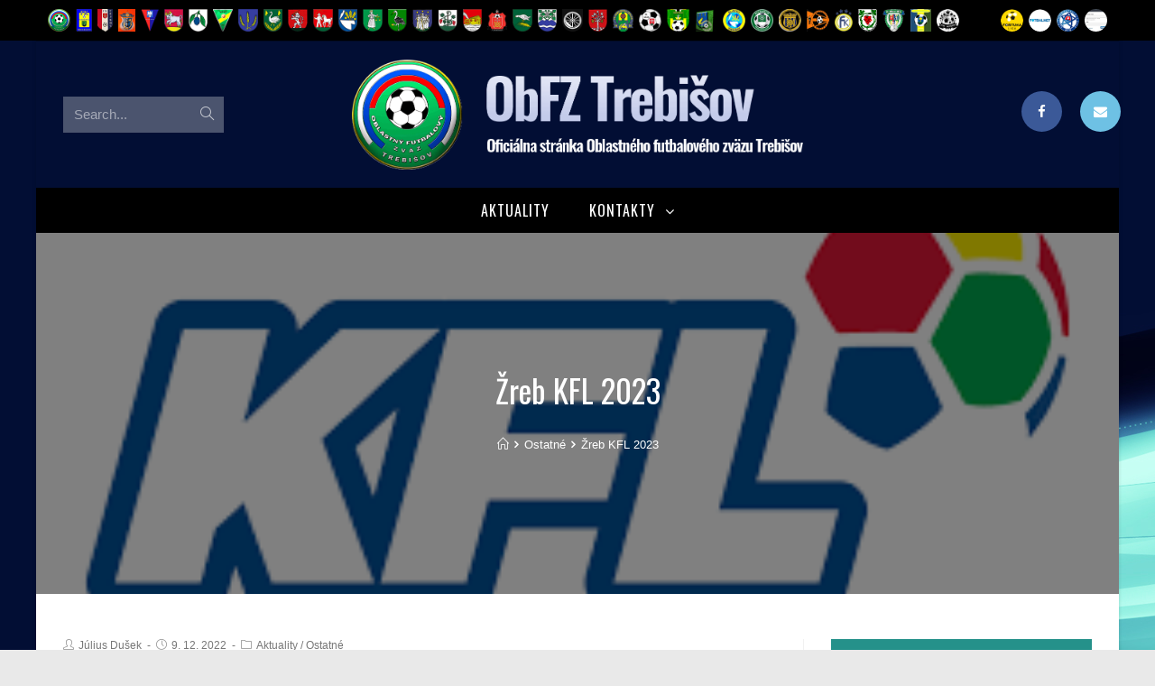

--- FILE ---
content_type: text/html; charset=UTF-8
request_url: http://www.obfztv.sk/ostatne/los-kfl-2023/
body_size: 18188
content:
 
<!DOCTYPE html>
<html class="html" lang="sk-SK" itemscope itemtype="http://schema.org/WebPage">
<head>
	<meta charset="UTF-8">
	<link rel="profile" href="http://gmpg.org/xfn/11">

	<title>Žreb KFL 2023 &#8211; Oblastný futbalový zväz Trebišov</title>
<meta name='robots' content='max-image-preview:large' />
<meta name="viewport" content="width=device-width, initial-scale=1"><link rel='dns-prefetch' href='//fonts.googleapis.com' />
<link rel='dns-prefetch' href='//s.w.org' />
<link rel="alternate" type="application/rss+xml" title="RSS kanál: Oblastný futbalový zväz Trebišov &raquo;" href="http://www.obfztv.sk/feed/" />
<link rel="alternate" type="application/rss+xml" title="RSS kanál komentárov webu Oblastný futbalový zväz Trebišov &raquo;" href="http://www.obfztv.sk/comments/feed/" />
<script type="text/javascript">
window._wpemojiSettings = {"baseUrl":"https:\/\/s.w.org\/images\/core\/emoji\/14.0.0\/72x72\/","ext":".png","svgUrl":"https:\/\/s.w.org\/images\/core\/emoji\/14.0.0\/svg\/","svgExt":".svg","source":{"concatemoji":"http:\/\/www.obfztv.sk\/wp-includes\/js\/wp-emoji-release.min.js?ver=6.0.11"}};
/*! This file is auto-generated */
!function(e,a,t){var n,r,o,i=a.createElement("canvas"),p=i.getContext&&i.getContext("2d");function s(e,t){var a=String.fromCharCode,e=(p.clearRect(0,0,i.width,i.height),p.fillText(a.apply(this,e),0,0),i.toDataURL());return p.clearRect(0,0,i.width,i.height),p.fillText(a.apply(this,t),0,0),e===i.toDataURL()}function c(e){var t=a.createElement("script");t.src=e,t.defer=t.type="text/javascript",a.getElementsByTagName("head")[0].appendChild(t)}for(o=Array("flag","emoji"),t.supports={everything:!0,everythingExceptFlag:!0},r=0;r<o.length;r++)t.supports[o[r]]=function(e){if(!p||!p.fillText)return!1;switch(p.textBaseline="top",p.font="600 32px Arial",e){case"flag":return s([127987,65039,8205,9895,65039],[127987,65039,8203,9895,65039])?!1:!s([55356,56826,55356,56819],[55356,56826,8203,55356,56819])&&!s([55356,57332,56128,56423,56128,56418,56128,56421,56128,56430,56128,56423,56128,56447],[55356,57332,8203,56128,56423,8203,56128,56418,8203,56128,56421,8203,56128,56430,8203,56128,56423,8203,56128,56447]);case"emoji":return!s([129777,127995,8205,129778,127999],[129777,127995,8203,129778,127999])}return!1}(o[r]),t.supports.everything=t.supports.everything&&t.supports[o[r]],"flag"!==o[r]&&(t.supports.everythingExceptFlag=t.supports.everythingExceptFlag&&t.supports[o[r]]);t.supports.everythingExceptFlag=t.supports.everythingExceptFlag&&!t.supports.flag,t.DOMReady=!1,t.readyCallback=function(){t.DOMReady=!0},t.supports.everything||(n=function(){t.readyCallback()},a.addEventListener?(a.addEventListener("DOMContentLoaded",n,!1),e.addEventListener("load",n,!1)):(e.attachEvent("onload",n),a.attachEvent("onreadystatechange",function(){"complete"===a.readyState&&t.readyCallback()})),(e=t.source||{}).concatemoji?c(e.concatemoji):e.wpemoji&&e.twemoji&&(c(e.twemoji),c(e.wpemoji)))}(window,document,window._wpemojiSettings);
</script>
<style type="text/css">
img.wp-smiley,
img.emoji {
	display: inline !important;
	border: none !important;
	box-shadow: none !important;
	height: 1em !important;
	width: 1em !important;
	margin: 0 0.07em !important;
	vertical-align: -0.1em !important;
	background: none !important;
	padding: 0 !important;
}
</style>
	<link rel='stylesheet' id='kalendar_cz-css'  href='http://www.obfztv.sk/wp-content/plugins/kalendar-cz/kalendar_cz_style.css?ver=2.0' type='text/css' media='all' />
<link rel='stylesheet' id='essential_addons_elementor-notice-css-css'  href='http://www.obfztv.sk/wp-content/plugins/essential-addons-for-elementor-lite/admin/assets/css/eael-notice.css?ver=6.0.11' type='text/css' media='all' />
<link rel='stylesheet' id='wp-block-library-css'  href='http://www.obfztv.sk/wp-includes/css/dist/block-library/style.min.css?ver=6.0.11' type='text/css' media='all' />
<style id='global-styles-inline-css' type='text/css'>
body{--wp--preset--color--black: #000000;--wp--preset--color--cyan-bluish-gray: #abb8c3;--wp--preset--color--white: #ffffff;--wp--preset--color--pale-pink: #f78da7;--wp--preset--color--vivid-red: #cf2e2e;--wp--preset--color--luminous-vivid-orange: #ff6900;--wp--preset--color--luminous-vivid-amber: #fcb900;--wp--preset--color--light-green-cyan: #7bdcb5;--wp--preset--color--vivid-green-cyan: #00d084;--wp--preset--color--pale-cyan-blue: #8ed1fc;--wp--preset--color--vivid-cyan-blue: #0693e3;--wp--preset--color--vivid-purple: #9b51e0;--wp--preset--gradient--vivid-cyan-blue-to-vivid-purple: linear-gradient(135deg,rgba(6,147,227,1) 0%,rgb(155,81,224) 100%);--wp--preset--gradient--light-green-cyan-to-vivid-green-cyan: linear-gradient(135deg,rgb(122,220,180) 0%,rgb(0,208,130) 100%);--wp--preset--gradient--luminous-vivid-amber-to-luminous-vivid-orange: linear-gradient(135deg,rgba(252,185,0,1) 0%,rgba(255,105,0,1) 100%);--wp--preset--gradient--luminous-vivid-orange-to-vivid-red: linear-gradient(135deg,rgba(255,105,0,1) 0%,rgb(207,46,46) 100%);--wp--preset--gradient--very-light-gray-to-cyan-bluish-gray: linear-gradient(135deg,rgb(238,238,238) 0%,rgb(169,184,195) 100%);--wp--preset--gradient--cool-to-warm-spectrum: linear-gradient(135deg,rgb(74,234,220) 0%,rgb(151,120,209) 20%,rgb(207,42,186) 40%,rgb(238,44,130) 60%,rgb(251,105,98) 80%,rgb(254,248,76) 100%);--wp--preset--gradient--blush-light-purple: linear-gradient(135deg,rgb(255,206,236) 0%,rgb(152,150,240) 100%);--wp--preset--gradient--blush-bordeaux: linear-gradient(135deg,rgb(254,205,165) 0%,rgb(254,45,45) 50%,rgb(107,0,62) 100%);--wp--preset--gradient--luminous-dusk: linear-gradient(135deg,rgb(255,203,112) 0%,rgb(199,81,192) 50%,rgb(65,88,208) 100%);--wp--preset--gradient--pale-ocean: linear-gradient(135deg,rgb(255,245,203) 0%,rgb(182,227,212) 50%,rgb(51,167,181) 100%);--wp--preset--gradient--electric-grass: linear-gradient(135deg,rgb(202,248,128) 0%,rgb(113,206,126) 100%);--wp--preset--gradient--midnight: linear-gradient(135deg,rgb(2,3,129) 0%,rgb(40,116,252) 100%);--wp--preset--duotone--dark-grayscale: url('#wp-duotone-dark-grayscale');--wp--preset--duotone--grayscale: url('#wp-duotone-grayscale');--wp--preset--duotone--purple-yellow: url('#wp-duotone-purple-yellow');--wp--preset--duotone--blue-red: url('#wp-duotone-blue-red');--wp--preset--duotone--midnight: url('#wp-duotone-midnight');--wp--preset--duotone--magenta-yellow: url('#wp-duotone-magenta-yellow');--wp--preset--duotone--purple-green: url('#wp-duotone-purple-green');--wp--preset--duotone--blue-orange: url('#wp-duotone-blue-orange');--wp--preset--font-size--small: 13px;--wp--preset--font-size--medium: 20px;--wp--preset--font-size--large: 36px;--wp--preset--font-size--x-large: 42px;}.has-black-color{color: var(--wp--preset--color--black) !important;}.has-cyan-bluish-gray-color{color: var(--wp--preset--color--cyan-bluish-gray) !important;}.has-white-color{color: var(--wp--preset--color--white) !important;}.has-pale-pink-color{color: var(--wp--preset--color--pale-pink) !important;}.has-vivid-red-color{color: var(--wp--preset--color--vivid-red) !important;}.has-luminous-vivid-orange-color{color: var(--wp--preset--color--luminous-vivid-orange) !important;}.has-luminous-vivid-amber-color{color: var(--wp--preset--color--luminous-vivid-amber) !important;}.has-light-green-cyan-color{color: var(--wp--preset--color--light-green-cyan) !important;}.has-vivid-green-cyan-color{color: var(--wp--preset--color--vivid-green-cyan) !important;}.has-pale-cyan-blue-color{color: var(--wp--preset--color--pale-cyan-blue) !important;}.has-vivid-cyan-blue-color{color: var(--wp--preset--color--vivid-cyan-blue) !important;}.has-vivid-purple-color{color: var(--wp--preset--color--vivid-purple) !important;}.has-black-background-color{background-color: var(--wp--preset--color--black) !important;}.has-cyan-bluish-gray-background-color{background-color: var(--wp--preset--color--cyan-bluish-gray) !important;}.has-white-background-color{background-color: var(--wp--preset--color--white) !important;}.has-pale-pink-background-color{background-color: var(--wp--preset--color--pale-pink) !important;}.has-vivid-red-background-color{background-color: var(--wp--preset--color--vivid-red) !important;}.has-luminous-vivid-orange-background-color{background-color: var(--wp--preset--color--luminous-vivid-orange) !important;}.has-luminous-vivid-amber-background-color{background-color: var(--wp--preset--color--luminous-vivid-amber) !important;}.has-light-green-cyan-background-color{background-color: var(--wp--preset--color--light-green-cyan) !important;}.has-vivid-green-cyan-background-color{background-color: var(--wp--preset--color--vivid-green-cyan) !important;}.has-pale-cyan-blue-background-color{background-color: var(--wp--preset--color--pale-cyan-blue) !important;}.has-vivid-cyan-blue-background-color{background-color: var(--wp--preset--color--vivid-cyan-blue) !important;}.has-vivid-purple-background-color{background-color: var(--wp--preset--color--vivid-purple) !important;}.has-black-border-color{border-color: var(--wp--preset--color--black) !important;}.has-cyan-bluish-gray-border-color{border-color: var(--wp--preset--color--cyan-bluish-gray) !important;}.has-white-border-color{border-color: var(--wp--preset--color--white) !important;}.has-pale-pink-border-color{border-color: var(--wp--preset--color--pale-pink) !important;}.has-vivid-red-border-color{border-color: var(--wp--preset--color--vivid-red) !important;}.has-luminous-vivid-orange-border-color{border-color: var(--wp--preset--color--luminous-vivid-orange) !important;}.has-luminous-vivid-amber-border-color{border-color: var(--wp--preset--color--luminous-vivid-amber) !important;}.has-light-green-cyan-border-color{border-color: var(--wp--preset--color--light-green-cyan) !important;}.has-vivid-green-cyan-border-color{border-color: var(--wp--preset--color--vivid-green-cyan) !important;}.has-pale-cyan-blue-border-color{border-color: var(--wp--preset--color--pale-cyan-blue) !important;}.has-vivid-cyan-blue-border-color{border-color: var(--wp--preset--color--vivid-cyan-blue) !important;}.has-vivid-purple-border-color{border-color: var(--wp--preset--color--vivid-purple) !important;}.has-vivid-cyan-blue-to-vivid-purple-gradient-background{background: var(--wp--preset--gradient--vivid-cyan-blue-to-vivid-purple) !important;}.has-light-green-cyan-to-vivid-green-cyan-gradient-background{background: var(--wp--preset--gradient--light-green-cyan-to-vivid-green-cyan) !important;}.has-luminous-vivid-amber-to-luminous-vivid-orange-gradient-background{background: var(--wp--preset--gradient--luminous-vivid-amber-to-luminous-vivid-orange) !important;}.has-luminous-vivid-orange-to-vivid-red-gradient-background{background: var(--wp--preset--gradient--luminous-vivid-orange-to-vivid-red) !important;}.has-very-light-gray-to-cyan-bluish-gray-gradient-background{background: var(--wp--preset--gradient--very-light-gray-to-cyan-bluish-gray) !important;}.has-cool-to-warm-spectrum-gradient-background{background: var(--wp--preset--gradient--cool-to-warm-spectrum) !important;}.has-blush-light-purple-gradient-background{background: var(--wp--preset--gradient--blush-light-purple) !important;}.has-blush-bordeaux-gradient-background{background: var(--wp--preset--gradient--blush-bordeaux) !important;}.has-luminous-dusk-gradient-background{background: var(--wp--preset--gradient--luminous-dusk) !important;}.has-pale-ocean-gradient-background{background: var(--wp--preset--gradient--pale-ocean) !important;}.has-electric-grass-gradient-background{background: var(--wp--preset--gradient--electric-grass) !important;}.has-midnight-gradient-background{background: var(--wp--preset--gradient--midnight) !important;}.has-small-font-size{font-size: var(--wp--preset--font-size--small) !important;}.has-medium-font-size{font-size: var(--wp--preset--font-size--medium) !important;}.has-large-font-size{font-size: var(--wp--preset--font-size--large) !important;}.has-x-large-font-size{font-size: var(--wp--preset--font-size--x-large) !important;}
</style>
<link rel='stylesheet' id='contact-form-7-css'  href='http://www.obfztv.sk/wp-content/plugins/contact-form-7/includes/css/styles.css?ver=5.0.5' type='text/css' media='all' />
<link rel='stylesheet' id='essential_addons_elementor-css-css'  href='http://www.obfztv.sk/wp-content/plugins/essential-addons-for-elementor-lite/assets/css/essential-addons-elementor.css?ver=6.0.11' type='text/css' media='all' />
<link rel='stylesheet' id='wpforms-full-css'  href='http://www.obfztv.sk/wp-content/plugins/wpforms-lite/assets/css/wpforms-full.css?ver=1.4.9' type='text/css' media='all' />
<link rel='stylesheet' id='essential_addons_elementor-tooltipster-css'  href='http://www.obfztv.sk/wp-content/plugins/essential-addons-for-elementor-lite/assets/css/tooltipster.bundle.min.css?ver=6.0.11' type='text/css' media='all' />
<link rel='stylesheet' id='dashicons-css'  href='http://www.obfztv.sk/wp-includes/css/dashicons.min.css?ver=6.0.11' type='text/css' media='all' />
<link rel='stylesheet' id='post-views-counter-frontend-css'  href='http://www.obfztv.sk/wp-content/plugins/post-views-counter/css/frontend.css?ver=1.2.14' type='text/css' media='all' />
<link rel='stylesheet' id='font-awesome-css'  href='http://www.obfztv.sk/wp-content/themes/oceanwp/assets/css/third/font-awesome.min.css?ver=4.7.0' type='text/css' media='all' />
<link rel='stylesheet' id='simple-line-icons-css'  href='http://www.obfztv.sk/wp-content/themes/oceanwp/assets/css/third/simple-line-icons.min.css?ver=2.4.0' type='text/css' media='all' />
<link rel='stylesheet' id='magnific-popup-css'  href='http://www.obfztv.sk/wp-content/themes/oceanwp/assets/css/third/magnific-popup.min.css?ver=1.0.0' type='text/css' media='all' />
<link rel='stylesheet' id='slick-css'  href='http://www.obfztv.sk/wp-content/themes/oceanwp/assets/css/third/slick.min.css?ver=1.6.0' type='text/css' media='all' />
<link rel='stylesheet' id='oceanwp-style-css'  href='http://www.obfztv.sk/wp-content/themes/oceanwp/assets/css/style.min.css?ver=1.5.27' type='text/css' media='all' />
<link rel='stylesheet' id='elementor-frontend-css'  href='http://www.obfztv.sk/wp-content/plugins/elementor/assets/css/frontend.min.css?ver=2.2.5' type='text/css' media='all' />
<link rel='stylesheet' id='elementor-post-560-css'  href='http://www.obfztv.sk/wp-content/uploads/elementor/css/post-560.css?ver=1730885392' type='text/css' media='all' />
<link rel='stylesheet' id='elementor-post-2042-css'  href='http://www.obfztv.sk/wp-content/uploads/elementor/css/post-2042.css?ver=1540151228' type='text/css' media='all' />
<link rel='stylesheet' id='elementor-post-453-css'  href='http://www.obfztv.sk/wp-content/uploads/elementor/css/post-453.css?ver=1540151228' type='text/css' media='all' />
<link rel='stylesheet' id='oceanwp-google-font-oswald-css'  href='//fonts.googleapis.com/css?family=Oswald%3A100%2C200%2C300%2C400%2C500%2C600%2C700%2C800%2C900%2C100i%2C200i%2C300i%2C400i%2C500i%2C600i%2C700i%2C800i%2C900i&#038;subset=latin&#038;ver=6.0.11' type='text/css' media='all' />
<link rel='stylesheet' id='oceanwp-google-font-acme-css'  href='//fonts.googleapis.com/css?family=Acme%3A100%2C200%2C300%2C400%2C500%2C600%2C700%2C800%2C900%2C100i%2C200i%2C300i%2C400i%2C500i%2C600i%2C700i%2C800i%2C900i&#038;subset=latin&#038;ver=6.0.11' type='text/css' media='all' />
<link rel='stylesheet' id='oe-widgets-style-css'  href='http://www.obfztv.sk/wp-content/plugins/ocean-extra/assets/css/widgets.css?ver=6.0.11' type='text/css' media='all' />
<!--n2css--><script type='text/javascript' src='http://www.obfztv.sk/wp-includes/js/jquery/jquery.min.js?ver=3.6.0' id='jquery-core-js'></script>
<script type='text/javascript' src='http://www.obfztv.sk/wp-includes/js/jquery/jquery-migrate.min.js?ver=3.3.2' id='jquery-migrate-js'></script>
<script type='text/javascript' src='http://www.obfztv.sk/wp-content/plugins/ocean-extra//includes/widgets/js/mailchimp.min.js?ver=6.0.11' id='oe-mailchimp-script-js'></script>
<script type='text/javascript' src='http://www.obfztv.sk/wp-content/plugins/ocean-extra//includes/widgets/js/share.min.js?ver=6.0.11' id='oe-social-share-js'></script>
<link rel="https://api.w.org/" href="http://www.obfztv.sk/wp-json/" /><link rel="alternate" type="application/json" href="http://www.obfztv.sk/wp-json/wp/v2/posts/5902" /><link rel="EditURI" type="application/rsd+xml" title="RSD" href="http://www.obfztv.sk/xmlrpc.php?rsd" />
<link rel="wlwmanifest" type="application/wlwmanifest+xml" href="http://www.obfztv.sk/wp-includes/wlwmanifest.xml" /> 
<meta name="generator" content="WordPress 6.0.11" />
<link rel="canonical" href="http://www.obfztv.sk/ostatne/los-kfl-2023/" />
<link rel='shortlink' href='http://www.obfztv.sk/?p=5902' />
<link rel="alternate" type="application/json+oembed" href="http://www.obfztv.sk/wp-json/oembed/1.0/embed?url=http%3A%2F%2Fwww.obfztv.sk%2Fostatne%2Flos-kfl-2023%2F" />
<link rel="alternate" type="text/xml+oembed" href="http://www.obfztv.sk/wp-json/oembed/1.0/embed?url=http%3A%2F%2Fwww.obfztv.sk%2Fostatne%2Flos-kfl-2023%2F&#038;format=xml" />
        <script type="text/javascript">
            (function () {
                window.lae_fs = {can_use_premium_code: false};
            })();
        </script>
        <link rel="icon" href="http://www.obfztv.sk/wp-content/uploads/2018/09/logo_obfztv_200w-150x150.png" sizes="32x32" />
<link rel="icon" href="http://www.obfztv.sk/wp-content/uploads/2018/09/logo_obfztv_200w.png" sizes="192x192" />
<link rel="apple-touch-icon" href="http://www.obfztv.sk/wp-content/uploads/2018/09/logo_obfztv_200w.png" />
<meta name="msapplication-TileImage" content="http://www.obfztv.sk/wp-content/uploads/2018/09/logo_obfztv_200w.png" />
		<style type="text/css" id="wp-custom-css">
			/******** TOPBAR ADDITIONAL STYLES ***********/.top-bar-left,#topbar-template{width:100%!important;display:block!important}.topbar-logos p{margin:0;display:flex;justify-content:space-between}.right .topbar-logos p{justify-content:flex-end}.topbar-logos img{max-width:25px;height:25px;width:auto;border-radius:50%;margin:0 3px}.left .topbar-logos img{border-radius:0}.page-header-inner{width:100%!important}/******** SITE HEADER AND CONTENT ADDITIONAL STYLES ***********/#site-header.medium-header .oceanwp-mobile-menu-icon{background:#000!important}#site-header.medium-header .top-header-wrap,.boxed-layout #wrap{background:none!important}#main #content-wrap{background-color:#fff}#site-header.medium-header #site-navigation-wrap{background:#000}.site-content .elementor h2{background:#00244f;color:#fff;padding:15px;text-transform:uppercase}.site-content .elementor h4{background:#eee;color:#000;padding:15px;text-transform:uppercase}.fotogaleria .lae-portfolio-header{display:none}.aktualne-kola-table-home .tr-header{background:#eee}/******** POST CAROUSEL HOME ***********/.post-slider-home .lae-posts-carousel{max-width:100%}.lae-posts-carousel .lae-posts-carousel-item .hentry{position:relative}.lae-posts-carousel .lae-posts-carousel-item .lae-project-image{overflow:hidden;max-height:450px}.post-slider-home .lae-posts-carousel .lae-posts-carousel-item .lae-project-image img{margin-top:-100px}.elementor-36 .elementor-element.elementor-element-189a850 .lae-posts-carousel .lae-posts-carousel-item .entry-summary{overflow:hidden;max-height:100px;display:-webkit-box;-webkit-line-clamp:3;-webkit-box-orient:vertical;margin-bottom:25px}.lae-container button{}.lae-container button.slick-prev{left:40px}.lae-container button.slick-next{right:40px}.lae-posts-carousel .lae-posts-carousel-item .lae-project-image .lae-image-info{display:none}.post-slider-home .lae-posts-carousel .lae-posts-carousel-item .lae-entry-text-wrap{position:absolute;bottom:90px;right:80px;max-width:450px;z-index:10;background:rgba(0,0,0,.7);padding-top:40px}@media (max-width:992px){.post-slider-home .lae-posts-carousel .lae-posts-carousel-item .lae-entry-text-wrap{right:0;left:0;bottom:0;padding:15px}.lae-posts-carousel .lae-posts-carousel-item .lae-project-image{max-height:350px;text-align:center}.post-slider-home .lae-posts-carousel .lae-posts-carousel-item .lae-project-image img{margin:0;width:auto;height:350px;max-width:none;display:inline-block}.elementor-36 .elementor-element.elementor-element-189a850 .lae-posts-carousel .lae-posts-carousel-item .entry-summary{display:none}.elementor-36 .elementor-element.elementor-element-189a850 .lae-posts-carousel .lae-posts-carousel-item .entry-title{font-size:20px!important;line-height:1.6}}.elementor-36 .elementor-element.elementor-element-189a850 .lae-posts-carousel .lae-posts-carousel-item h3{font-size:30px!important;font-weight:normal;text-transform:none;line-height:1.3}/******** KALENDAR CZ STYLES **********/#kalendar_cz_ls_tyden,#kalendar_cz_vanoce{display:none}/******** RIGHT SIDEBAR STYLES **********/#right-sidebar .widget-title{background:#25918a;padding:10px}.widget-oceanwp-custom-menu{background:linear-gradient(220deg,#25918a 0,#23a455 100%);padding:25px}.slick-dots li button:before{display:none}/******** TABLES STYLES **********/.overflow-x{overflow-x:auto}.overflow-x table{min-width:550px}@media (max-width:568px){.overflow-x:before{content:"Ďaľší obsah v tabuľkách zobrazíte v mobile posunutím doľava.";background:#ffff99;display:block;padding:15px;margin-bottom:25px;font-size:13px;text-align:center}}.tr-header{background:#00244f}.tr-header h3,.tr-header h4,.tr-header h5,.tr-header p,.tr-header strong,.tr-header td{margin:0;/*padding:10px 15px!important;*/text-align:left!important;color:#fff!important;font-family:'Oswald';font-weight:400}.tr-header td{padding:10px 15px!important}/******** HOME AKTUAL. KOLA TABLES STYLES **********/.aktualne-kola-table-home .tr-header{background:#eee}.aktualne-kola-table-home .tr-header h3,.aktualne-kola-table-home .tr-header h4,.aktualne-kola-table-home .tr-header h5,.aktualne-kola-table-home .tr-header p,.aktualne-kola-table-home .tr-header strong,.aktualne-kola-table-home .tr-header td{color:#000!important;padding:10px!important}.aktualne-kola-table-home td{padding-left:20px!important}.aktualne-kola-table-home .lae-carousel .lae-carousel-item{padding:0!important;MARGIN:0!important}.dialog-type-lightbox{display:none!important}.ocean_custom_menu-2 >ul >li >a{text-transform:none!important}		</style>
		<!-- OceanWP CSS -->
<style type="text/css">
.page-header{background-image:url( http://www.obfztv.sk/wp-content/uploads/2022/12/KFL.png ) !important;background-position:center center}/* General CSS */a:hover,a.light:hover,.theme-heading .text::before,#top-bar-content >a:hover,#top-bar-social li.oceanwp-email a:hover,#site-navigation-wrap .dropdown-menu >li >a:hover,#site-header.medium-header #medium-searchform button:hover,.oceanwp-mobile-menu-icon a:hover,.blog-entry.post .blog-entry-header .entry-title a:hover,.blog-entry.post .blog-entry-readmore a:hover,.blog-entry.thumbnail-entry .blog-entry-category a,ul.meta li a:hover,.dropcap,.single nav.post-navigation .nav-links .title,body .related-post-title a:hover,body #wp-calendar caption,body .contact-info-widget.default i,body .contact-info-widget.big-icons i,body .custom-links-widget .oceanwp-custom-links li a:hover,body .custom-links-widget .oceanwp-custom-links li a:hover:before,body .posts-thumbnails-widget li a:hover,body .social-widget li.oceanwp-email a:hover,.comment-author .comment-meta .comment-reply-link,#respond #cancel-comment-reply-link:hover,#footer-widgets .footer-box a:hover,#footer-bottom a:hover,#footer-bottom #footer-bottom-menu a:hover,.sidr a:hover,.sidr-class-dropdown-toggle:hover,.sidr-class-menu-item-has-children.active >a,.sidr-class-menu-item-has-children.active >a >.sidr-class-dropdown-toggle,input[type=checkbox]:checked:before{color:#25918a}input[type="button"],input[type="reset"],input[type="submit"],button[type="submit"],.button,#site-navigation-wrap .dropdown-menu >li.btn >a >span,.thumbnail:hover i,.post-quote-content,.omw-modal .omw-close-modal,body .contact-info-widget.big-icons li:hover i{background-color:#25918a}.widget-title{border-color:#25918a}blockquote{border-color:#25918a}#searchform-dropdown{border-color:#25918a}.dropdown-menu .sub-menu{border-color:#25918a}.blog-entry.large-entry .blog-entry-readmore a:hover{border-color:#25918a}.oceanwp-newsletter-form-wrap input[type="email"]:focus{border-color:#25918a}.social-widget li.oceanwp-email a:hover{border-color:#25918a}#respond #cancel-comment-reply-link:hover{border-color:#25918a}body .contact-info-widget.big-icons li:hover i{border-color:#25918a}#footer-widgets .oceanwp-newsletter-form-wrap input[type="email"]:focus{border-color:#25918a}body{background-image:url(http://www.obfztv.sk/wp-content/uploads/2018/09/pozadi5.jpg)}body{background-attachment:fixed}body{background-repeat:no-repeat}a{color:#25918a}a:hover{color:#34c9b0}.boxed-layout #wrap,.boxed-layout .parallax-footer,.boxed-layout .owp-floating-bar{width:1200px}/* Top Bar CSS */#top-bar{padding:0}#top-bar-wrap,.oceanwp-top-bar-sticky{background-color:rgba(0,0,0,0.28)}#top-bar-wrap{border-color:rgba(241,241,241,0)}#top-bar-wrap,#top-bar-content strong{color:#ffffff}#top-bar-social li a{padding:0}/* Header CSS */#site-header.medium-header .top-header-wrap{padding:20px 0 20px 0}#site-header.medium-header #site-navigation-wrap .dropdown-menu >li >a,#site-header.medium-header .oceanwp-mobile-menu-icon a{line-height:50px}#site-header.medium-header #medium-searchform .search-bg{background-color:rgba(245,245,245,0.3)}#site-header.medium-header #medium-searchform input{color:#ffffff}#site-header.medium-header #medium-searchform label{color:#ffffff}#site-header.medium-header #medium-searchform button{color:rgba(255,255,255,0.71)}#site-header.medium-header #medium-searchform button:hover{color:#ffffff}#site-header.has-header-media .overlay-header-media{background-color:rgba(0,0,0,0.5)}#site-logo #site-logo-inner a img,#site-header.center-header #site-navigation-wrap .middle-site-logo a img{max-width:500px}@media (max-width:768px){#site-logo #site-logo-inner a img,#site-header.center-header #site-navigation-wrap .middle-site-logo a img{max-width:376px}}@media (max-width:480px){#site-logo #site-logo-inner a img,#site-header.center-header #site-navigation-wrap .middle-site-logo a img{max-width:248px}}#site-logo a.site-logo-text{color:#ffffff}#site-navigation-wrap .dropdown-menu >li >a,.oceanwp-mobile-menu-icon a,#searchform-header-replace-close{color:#ffffff}#site-navigation-wrap .dropdown-menu >li >a:hover,.oceanwp-mobile-menu-icon a:hover,#searchform-header-replace-close:hover{color:#ffffff}#site-navigation-wrap .dropdown-menu >li >a:hover,#site-navigation-wrap .dropdown-menu >li.sfHover >a{background-color:#25918a}.dropdown-menu .sub-menu,#searchform-dropdown,.current-shop-items-dropdown{border-color:#ffffff}.oceanwp-social-menu ul li a,.oceanwp-social-menu .colored ul li a,.oceanwp-social-menu .minimal ul li a,.oceanwp-social-menu .dark ul li a{font-size:15px}.oceanwp-social-menu ul li a{margin:0 10px 0 10px}a.sidr-class-toggle-sidr-close{background-color:#efefef}/* Sidebar CSS */.widget-area .sidebar-box,.separate-layout .sidebar-box{margin-bottom:30px}.widget-title{border-color:rgba(19,175,240,0)}.widget-title{margin-bottom:21px}/* Footer Widgets CSS */#footer-widgets{padding:0}#footer-widgets{background-color:#000000}/* Footer Bottom CSS */#footer-bottom,#footer-bottom p{color:#bcbcbc}/* Typography CSS */body{font-size:15px;color:#000000}h1,h2,h3,h4,h5,h6,.theme-heading,.widget-title,.oceanwp-widget-recent-posts-title,.comment-reply-title,.entry-title,.sidebar-box .widget-title{font-family:Oswald}h1{font-size:30px}h3{font-size:20px;line-height:1.8}#site-logo a.site-logo-text{font-family:Acme;text-transform:uppercase}#site-navigation-wrap .dropdown-menu >li >a,#site-header.full_screen-header .fs-dropdown-menu >li >a,#site-header.top-header #site-navigation-wrap .dropdown-menu >li >a,#site-header.center-header #site-navigation-wrap .dropdown-menu >li >a,#site-header.medium-header #site-navigation-wrap .dropdown-menu >li >a,.oceanwp-mobile-menu-icon a{font-family:Oswald;font-size:16px;text-transform:none}.page-header .page-header-title,.page-header.background-image-page-header .page-header-title{font-size:35px}@media (max-width:480px){.page-header .page-header-title,.page-header.background-image-page-header .page-header-title{font-size:25px}}.sidebar-box .widget-title{font-size:15px;color:#ffffff}
</style></head>

<body class="post-template-default single single-post postid-5902 single-format-standard wp-custom-logo oceanwp-theme sidebar-mobile boxed-layout wrap-boxshadow medium-header-style no-header-border default-breakpoint has-sidebar content-right-sidebar post-in-category-aktuality post-in-category-ostatne has-topbar page-with-background-title has-breadcrumbs has-blog-grid elementor-default">

	
	<div id="outer-wrap" class="site clr">

		
		<div id="wrap" class="clr">

			

<div id="top-bar-wrap" class="clr">

	<div id="top-bar" class="clr has-no-content">

		
		<div id="top-bar-inner" class="clr">

			
    <div id="top-bar-content" class="clr top-bar-left">

        
        
            <div id="topbar-template">

               		<div class="elementor elementor-560">
			<div class="elementor-inner">
				<div class="elementor-section-wrap">
							<section data-id="91453cc" class="elementor-element elementor-element-91453cc elementor-section-stretched elementor-hidden-tablet elementor-hidden-phone elementor-section-boxed elementor-section-height-default elementor-section-height-default elementor-section elementor-top-section" data-settings="{&quot;background_background&quot;:&quot;classic&quot;,&quot;stretch_section&quot;:&quot;section-stretched&quot;}" data-element_type="section">
						<div class="elementor-container elementor-column-gap-default">
				<div class="elementor-row">
				<div data-id="f68ed34" class="elementor-element elementor-element-f68ed34 left elementor-column elementor-col-50 elementor-top-column" data-element_type="column">
			<div class="elementor-column-wrap elementor-element-populated">
					<div class="elementor-widget-wrap">
				<div data-id="cd31f5c" class="elementor-element elementor-element-cd31f5c topbar-logos elementor-widget elementor-widget-text-editor" data-element_type="text-editor.default">
				<div class="elementor-widget-container">
					<div class="elementor-text-editor elementor-clearfix"><p><a href="http://www.obfztv.sk/wp-content/uploads/2018/09/logo_obfztv_200w.png"><img class="aligncenter  wp-image-201" title="logo_obfztv_200w" src="http://www.obfztv.sk/wp-content/uploads/2018/09/logo_obfztv_200w.png" alt="" width="55" height="55" /></a><a href="http://www.obfztv.sk/kontakt/futbalove-kluby/#michalany"><img class=" size-medium wp-image-651" title="FK TJ Lokomotíva ŠM Michaľany" src="http://www.obfztv.sk/wp-content/uploads/2018/09/FK-TJ-Lokomotíva-ŠM-Michaľany-kopie.png" alt="FK TJ Lokomotíva ŠM Michaľany" width="44" height="60" /></a><a href="http://www.obfztv.sk/kontakt/futbalove-kluby/#cejkov"><img class="size-medium wp-image-652" title="TJ Družstevník Cejkov" src="http://www.obfztv.sk/wp-content/uploads/2018/09/TJ-Družstevník-Cejkov-kopie.png" alt="TJ Družstevník Cejkov" width="39" height="60" /></a><a href="http://www.obfztv.sk/kontakt/futbalove-kluby/#biel"><img class="size-medium wp-image-650" title="OFK Biel" src="http://www.obfztv.sk/wp-content/uploads/2018/09/OFK-Biel-kopie.png" alt="OFK Biel" width="46" height="60" /></a><a href="http://www.obfztv.sk/kontakt/futbalove-kluby/#sacovce"><img class="size-medium wp-image-649" title="FK Slavoj Sečovce" src="http://www.obfztv.sk/wp-content/uploads/2018/09/FK-Slavoj-Sečovce-kopie.png" alt="FK Slavoj Sečovce" width="48" height="60" /></a><a href="http://www.obfztv.sk/kontakt/futbalove-kluby/#vojcice"><img class="size-medium wp-image-648" title="OFK Vojčice" src="http://www.obfztv.sk/wp-content/uploads/2018/09/OFK-Vojčice-erb-obce-aj-v-ISSF-kopie.png" alt="OFK Vojčice" width="51" height="60" /></a><a href="http://www.obfztv.sk/kontakt/futbalove-kluby/#slivnik"><img class="size-medium wp-image-647" title="OŠK Slivník" src="http://www.obfztv.sk/wp-content/uploads/2018/09/OŠK-Slivník-erb-obce-kopie.png" alt="OŠK Slivník" width="51" height="60" /></a><a href="http://www.obfztv.sk/kontakt/futbalove-kluby/#upor"><img class="size-medium wp-image-645" title="FK Tatran Úpor" src="http://www.obfztv.sk/wp-content/uploads/2018/09/FK-Tatran-Úpor-kopie.png" alt="FK Tatran Úpor" width="52" height="60" /></a><a href="http://www.obfztv.sk/kontakt/futbalove-kluby/#kysta"><img class="size-medium wp-image-646" title="FK Kysta" src="http://www.obfztv.sk/wp-content/uploads/2018/09/FK-Kysta-erb-obce-kopie.png" alt="FK Kysta" width="52" height="60" /></a><a href="http://www.obfztv.sk/kontakt/futbalove-kluby/#somotor"><img class="size-medium wp-image-644" title="OŠK Somotor" src="http://www.obfztv.sk/wp-content/uploads/2018/09/OŠK-Somotor-erb-obce-kopie.png" alt="OŠK Somotor" width="52" height="60" /></a><a href="http://www.obfztv.sk/kontakt/futbalove-kluby/#hores"><img class="size-medium wp-image-643" title="OŠK Veľký Horeš" src="http://www.obfztv.sk/wp-content/uploads/2018/09/OŠK-Veľký-Horeš-erb-obce-aj-v-ISSF-kopie.png" alt="OŠK Veľký Horeš" width="52" height="60" /></a><a href="http://www.obfztv.sk/kontakt/futbalove-kluby/#hradiste"><img class="size-medium wp-image-642" title="OŠK Zemplínske Hradište" src="http://www.obfztv.sk/wp-content/uploads/2018/09/OŠK-Zemplínske-Hradište-erb-obce-kopie.png" alt="OŠK Zemplínske Hradište" width="52" height="60" /></a><a href="http://www.obfztv.sk/kontakt/futbalove-kluby/#milhostov"><img class="size-medium wp-image-641" title="OZ TJ Milhostov" src="http://www.obfztv.sk/wp-content/uploads/2018/09/OZ-TJ-Milhostov-erb-mesta-Trebišov-kopie.png" alt="OZ TJ Milhostov - erb mesta Trebišov" width="52" height="60" /></a><a href="http://www.obfztv.sk/kontakt/futbalove-kluby/#jastrabie"><img class="size-medium wp-image-640" title="ŠK Zemplínske Jastrabie" src="http://www.obfztv.sk/wp-content/uploads/2018/09/ŠK-Zemplínske-Jastrabie-erb-obce-aj-v-ISSF-kopie.png" alt="ŠK Zemplínske Jastrabie" width="52" height="60" /></a><a href="http://www.obfztv.sk/kontakt/futbalove-kluby/#botany"><img class="size-medium wp-image-639" title="TJ Boťany" src="http://www.obfztv.sk/wp-content/uploads/2018/09/TJ-Boťany-kopie.png" alt="TJ Boťany" width="52" height="60" /></a><a href="http://www.obfztv.sk/kontakt/futbalove-kluby/#tj-dargevskych"><img class="size-medium wp-image-638" title="TJ Dargovských Hrdinov Dargov" src="http://www.obfztv.sk/wp-content/uploads/2018/09/TJ-Dargovských-Hrdinov-Dargov-erb-obce-aj-v-ISSF-kopie.png" alt="TJ Dargovských Hrdinov Dargov" width="52" height="60" /></a><a href="http://www.obfztv.sk/kontakt/futbalove-kluby/#hores"><img class="size-medium wp-image-637" title="TJ Družstevník Malý Horeš" src="http://www.obfztv.sk/wp-content/uploads/2018/09/TJ-Družstevník-Malý-Horeš-erb-obce-kopie.png" alt="TJ Družstevník Malý Horeš" width="52" height="60" /></a><a href="http://www.obfztv.sk/kontakt/futbalove-kluby/#parchovany"><img class=" size-medium wp-image-636" title="TJ Družstevník Parchovany" src="http://www.obfztv.sk/wp-content/uploads/2018/09/TJ-Družstevník-Parchovany-erb-obce-aj-v-ISSF-kopie.png" alt="TJ Družstevník Parchovany" width="52" height="60" /></a><a href="http://www.obfztv.sk/kontakt/futbalove-kluby/#streda"><img class=" size-medium wp-image-633" title="TJ ŠM Streda nad Bodrogom" src="http://www.obfztv.sk/wp-content/uploads/2018/09/TJ-ŠM-Streda-nad-Bodrogom-kopie.png" alt="TJ ŠM Streda nad Bodrogom" width="52" height="60" /></a><a href="http://www.obfztv.sk/kontakt/futbalove-kluby/#hran"><img class="size-medium wp-image-634" title="TJ Internacioníl Hraň" src="http://www.obfztv.sk/wp-content/uploads/2018/09/TJ-Internacioníl-Hraň-erb-obce-kopie.png" alt="TJ Internacioníl Hraň" width="52" height="60" /></a><a href="http://www.obfztv.sk/kontakt/futbalove-kluby/#nove-mesto"><img class="size-medium wp-image-632" title="TJ Tokaj Slovenské Nové Mesto" src="http://www.obfztv.sk/wp-content/uploads/2018/09/TJ-Tokaj-Slovenské-Nové-Mesto-erb-obce-aj-v-ISSF-kopie.png" alt="TJ Tokaj Slovenské Nové Mesto" width="52" height="60" /></a><a href="http://www.obfztv.sk/kontakt/futbalove-kluby/#cierna"><img class="size-medium wp-image-630" title="MFK Čierna nad Tisou" src="http://www.obfztv.sk/wp-content/uploads/2018/09/MFK-Čierna-nad-Tisou-erb-mesta-aj-v-ISSF-kopie.png" alt="MFK Čierna nad Tisou" width="53" height="60" /></a><a href="http://www.obfztv.sk/kontakt/futbalove-kluby/#kamenec"><img class="size-medium wp-image-631" title="TJ vo Veľkom Kamenci" src="http://www.obfztv.sk/wp-content/uploads/2018/09/TJ-vo-Veľkom-Kamenci-erb-obce-kopie.png" alt="TJ vo Veľkom Kamenci" width="52" height="60" /></a><a href="http://www.obfztv.sk/kontakt/futbalove-kluby/#teplica"><img class="size-medium wp-image-628" title="FK Zemplínska Teplica" src="http://www.obfztv.sk/wp-content/uploads/2018/09/FK-Zemplínska-Teplica-kopie.png" alt="FK Zemplínska Teplica" width="55" height="60" /></a><a href="http://www.obfztv.sk/kontakt/futbalove-kluby/#leles"><img class="size-medium wp-image-626" title="FK Leles" src="http://www.obfztv.sk/wp-content/uploads/2018/09/FK-Leles-kopie.png" alt="FK Leles" width="60" height="60" /></a><a href="http://www.obfztv.sk/kontakt/futbalove-kluby/#ruskov"><img class="size-medium wp-image-627" title="OFK Nový Ruskov" src="http://www.obfztv.sk/wp-content/uploads/2018/09/OFK-Nový-Ruskov.jpg-kopie.png" alt="OFK Nový Ruskov" width="59" height="60" /></a><a href="http://www.obfztv.sk/kontakt/futbalove-kluby/#zipov"><img class="size-medium wp-image-625" title="FK v Nižnom Žipove" src="http://www.obfztv.sk/wp-content/uploads/2018/09/FK-v-Nižnom-Žipove-kopie.png" alt="FK v Nižnom Žipove" width="60" height="60" /></a><a href="http://www.obfztv.sk/kontakt/futbalove-kluby/#trebisov"><img class="size-medium wp-image-624" title="Slavoj Trebišov" src="http://www.obfztv.sk/wp-content/uploads/2018/09/Slavoj-Trebišov-kopie.png" alt="Slavoj Trebišov" width="60" height="60" /></a><a href="http://www.obfztv.sk/kontakt/futbalove-kluby/#kuzmice"><img class="size-medium wp-image-622" title="ŠK Kuzmice" src="http://www.obfztv.sk/wp-content/uploads/2018/09/ŠK-Kuzmice.png" alt="ŠK Kuzmice" width="60" height="60" /></a><a href="http://www.obfztv.sk/kontakt/futbalove-kluby/#borsa"><img class="size-medium wp-image-621" title="TJ Olympia Borša" src="http://www.obfztv.sk/wp-content/uploads/2018/09/TJ-Olympia-Borša-kopie.png" alt="TJ Olympia Borša" width="60" height="60" /></a><a href="http://www.obfztv.sk/kontakt/futbalove-kluby/#svatuse"><img class="size-medium wp-image-620" title="TJ Svätuše" src="http://www.obfztv.sk/wp-content/uploads/2018/09/TJ-Svätuše-kopie.png" alt="TJ Svätuše" width="75" height="60" /></a><a href="http://www.obfztv.sk/kontakt/futbalove-kluby/#velaty"><img class="wp-image-867 size-medium" title="FK Veľaty" src="http://www.obfztv.sk/wp-content/uploads/2018/09/fk_velaty-1.png" alt="" width="48" height="60" /></a><a href="http://www.obfztv.sk/kontakt/futbalove-kluby/#chlmec"><img class="wp-image-1212" title="TJ Slavoj Kráľovský Chlmec" src="http://www.obfztv.sk/wp-content/uploads/2018/09/TJ-Slavoj-Kráľovský-Chlmec.gif" alt="TJ Slavoj Kráľovský Chlmec" width="43" height="50" /></a><a href="http://www.obfztv.sk/kontakt/futbalove-kluby/#trna"><img class="size-full wp-image-1216" title="FC Tokaj Tŕňa" src="http://www.obfztv.sk/wp-content/uploads/2018/09/FC-Tokaj-Tŕňa.png" alt="FC Tokaj Tŕňa" width="63" height="60" /></a><a href="http://www.obfztv.sk/kontakt/futbalove-kluby/#plachotice"><img class="size-full wp-image-1217" title="TJ Družstevník Plechotice" src="http://www.obfztv.sk/wp-content/uploads/2018/09/TJ-Družstevník-Plechotice.png" alt="TJ Družstevník Plechotice" width="54" height="60" /></a><a href="http://www.obfztv.sk/kontakt/futbalove-kluby/#kysta"><img class="size-full wp-image-1218" title="FK Kysta" src="http://www.obfztv.sk/wp-content/uploads/2018/09/FK-Kysta.png" alt="FK Kysta" width="60" height="60" /></a></p></div>
				</div>
				</div>
						</div>
			</div>
		</div>
				<div data-id="c010ee5" class="elementor-element elementor-element-c010ee5 right elementor-column elementor-col-50 elementor-top-column" data-element_type="column">
			<div class="elementor-column-wrap elementor-element-populated">
					<div class="elementor-widget-wrap">
				<div data-id="134dcec" class="elementor-element elementor-element-134dcec topbar-logos elementor-widget elementor-widget-text-editor" data-element_type="text-editor.default">
				<div class="elementor-widget-container">
					<div class="elementor-text-editor elementor-clearfix"><a href="https://issf.futbalnet.sk/" target="_blank" rel="noopener"><img class="alignright" title="ISSF Futbalnet" src="http://www.obfztv.sk/wp-content/uploads/2018/10/issf_thumb.jpg" alt="" /></a><a href="http://www.fortunaliga.sk/" target="_blank" rel="noopener"><img class="" title="Fortuna liga" src="http://www.obfztv.sk/wp-content/uploads/2018/09/logo_small_fortuna_liga.png" alt="" /></a><a href="https://futbalnet.sk/" target="_blank" rel="noopener"><img class="" title="Futbalnet" src="http://www.obfztv.sk/wp-content/uploads/2018/09/logo_small_futbalnet.png" alt="" /></a><a href="https://www.futbalsfz.sk/" target="_blank" rel="noopener"><img class="alignright" title="Slovenský fubalový zväz" src="http://www.obfztv.sk/wp-content/uploads/2018/09/logo_small_sfz.png" alt="" /></a></div>
				</div>
				</div>
						</div>
			</div>
		</div>
						</div>
			</div>
		</section>
						</div>
			</div>
		</div>
		
            </div>

        
    </div><!-- #top-bar-content -->


		</div><!-- #top-bar-inner -->

		
	</div><!-- #top-bar -->

</div><!-- #top-bar-wrap -->


			
<header id="site-header" class="medium-header has-social hidden-menu clr" data-height="74" itemscope="itemscope" itemtype="http://schema.org/WPHeader">

	
		

<div id="site-header-inner" class="clr">

	
		<div class="top-header-wrap clr">
			<div class="container clr">
				<div class="top-header-inner clr">

					
						<div class="top-col clr col-1">

							
<div id="medium-searchform" class="header-searchform-wrap clr">
	<form method="get" action="http://www.obfztv.sk/" class="header-searchform">
		<input type="search" name="s" autocomplete="off" value="" />
					<label>Search...</label>
				<button class="search-submit"><i class="icon-magnifier"></i></button>
		<div class="search-bg"></div>
			</form>
</div><!-- #medium-searchform -->
						</div>

					
						<div class="top-col clr col-2 logo-col">

							

<div id="site-logo" class="clr" itemscope itemtype="http://schema.org/Brand">

	
	<div id="site-logo-inner" class="clr">

		<a href="http://www.obfztv.sk/" class="custom-logo-link" rel="home"><img width="1227" height="300" src="http://www.obfztv.sk/wp-content/uploads/2018/10/logo_obfztv_300h-1.png" class="custom-logo" alt="Oblastný futbalový zväz Trebišov" srcset="http://www.obfztv.sk/wp-content/uploads/2018/10/logo_obfztv_300h-1.png 1x, http://www.obfztv.sk/wp-content/uploads/2018/10/logo_obfztv_300h-1.png 2x" /></a>
	</div><!-- #site-logo-inner -->

	
	
</div><!-- #site-logo -->


						</div>

					
						<div class="top-col clr col-3">

							
<div class="oceanwp-social-menu clr social-with-style">

	<div class="social-menu-inner clr colored">

				<div class="elementor elementor-2042">
			<div class="elementor-inner">
				<div class="elementor-section-wrap">
							<section data-id="0e59cd0" class="elementor-element elementor-element-0e59cd0 elementor-section-boxed elementor-section-height-default elementor-section-height-default elementor-section elementor-top-section" data-element_type="section">
						<div class="elementor-container elementor-column-gap-default">
				<div class="elementor-row">
				<div data-id="bd60412" class="elementor-element elementor-element-bd60412 elementor-column elementor-col-50 elementor-top-column" data-element_type="column">
			<div class="elementor-column-wrap elementor-element-populated">
					<div class="elementor-widget-wrap">
				<div data-id="45f3d75" class="elementor-element elementor-element-45f3d75 elementor-view-stacked elementor-shape-circle elementor-widget elementor-widget-icon" data-element_type="icon.default">
				<div class="elementor-widget-container">
					<div class="elementor-icon-wrapper">
			<a class="elementor-icon" href="https://www.facebook.com/obfztv/" target="_blank">
				<i class="fa fa-facebook" aria-hidden="true"></i>
			</a>
		</div>
				</div>
				</div>
						</div>
			</div>
		</div>
				<div data-id="ef5fbf7" class="elementor-element elementor-element-ef5fbf7 elementor-column elementor-col-50 elementor-top-column" data-element_type="column">
			<div class="elementor-column-wrap elementor-element-populated">
					<div class="elementor-widget-wrap">
				<div data-id="c2dd51a" class="elementor-element elementor-element-c2dd51a elementor-view-stacked elementor-shape-circle elementor-widget elementor-widget-icon" data-element_type="icon.default">
				<div class="elementor-widget-container">
					<div class="elementor-icon-wrapper">
			<a class="elementor-icon" href="http://www.obfztv.sk/kontakt/">
				<i class="fa fa-envelope" aria-hidden="true"></i>
			</a>
		</div>
				</div>
				</div>
						</div>
			</div>
		</div>
						</div>
			</div>
		</section>
						</div>
			</div>
		</div>
		
	</div>

</div>
						</div>

					
				</div>
			</div>
		</div>

	
	<div class="bottom-header-wrap clr">

					<div id="site-navigation-wrap" class="no-top-border clr center-menu">
		
			
							<div class="container clr">
			
			<nav id="site-navigation" class="navigation main-navigation clr" itemscope="itemscope" itemtype="http://schema.org/SiteNavigationElement">

				<ul id="menu-hlavne-menu" class="main-menu dropdown-menu sf-menu"><li id="menu-item-165" class="menu-item menu-item-type-post_type menu-item-object-page current_page_parent menu-item-165"><a href="http://www.obfztv.sk/aktuality/" class="menu-link"><span class="text-wrap">AKTUALITY</span></a></li><li id="menu-item-168" class="menu-item menu-item-type-post_type menu-item-object-page menu-item-has-children dropdown menu-item-168"><a href="http://www.obfztv.sk/kontakt/" class="menu-link"><span class="text-wrap">KONTAKTY <span class="nav-arrow fa fa-angle-down"></span></span></a>
<ul class="sub-menu">
	<li id="menu-item-357" class="menu-item menu-item-type-post_type menu-item-object-page menu-item-357"><a href="http://www.obfztv.sk/kontakt/" class="menu-link"><span class="text-wrap">ObFZ Trebišov</span></a></li>	<li id="menu-item-170" class="menu-item menu-item-type-post_type menu-item-object-page menu-item-170"><a href="http://www.obfztv.sk/kontakt/rozhodcovia/" class="menu-link"><span class="text-wrap">Rozhodcovia</span></a></li>	<li id="menu-item-171" class="menu-item menu-item-type-post_type menu-item-object-page menu-item-171"><a href="http://www.obfztv.sk/kontakt/delegati/" class="menu-link"><span class="text-wrap">Delegáti</span></a></li>	<li id="menu-item-2024" class="menu-item menu-item-type-post_type menu-item-object-page menu-item-2024"><a href="http://www.obfztv.sk/kontakt/futbalove-kluby/" class="menu-link"><span class="text-wrap">Futbalové kluby</span></a></li></ul>
</li></ul>
			</nav><!-- #site-navigation -->

							</div>
			
			
					</div><!-- #site-navigation-wrap -->
		
		
	
		
	<div class="oceanwp-mobile-menu-icon clr mobile-right">

		
		
		
		<a href="#" class="mobile-menu">
							<i class="fa fa-bars"></i>
							<span class="oceanwp-text">Menu</span>

						</a>

		
		
		
	</div><!-- #oceanwp-mobile-menu-navbar -->


		
	</div>

</div><!-- #site-header-inner -->


				
	
</header><!-- #site-header -->


						
			<main id="main" class="site-main clr" >

				

<header class="page-header background-image-page-header">

	
	<div class="container clr page-header-inner">

		
			<h1 class="page-header-title clr" itemprop="headline">Žreb KFL 2023</h1>

			
		
		<nav role="navigation" aria-label="Breadcrumbs" class="site-breadcrumbs clr" itemprop="breadcrumb"><ul class="trail-items" itemscope itemtype="http://schema.org/BreadcrumbList"><meta name="numberOfItems" content="3" /><meta name="itemListOrder" content="Ascending" /><li class="trail-item trail-begin" itemprop="itemListElement" itemscope itemtype="http://schema.org/ListItem"><a href="http://www.obfztv.sk" rel="home"><span itemprop="name"><span class="icon-home"></span><span style="display: none;">Home</span></span></a><meta content="1" itemprop="position" /></li><li class="trail-item" itemprop="itemListElement" itemscope itemtype="http://schema.org/ListItem"><a href="http://www.obfztv.sk/category/ostatne/"><span itemprop="name">Ostatné</span></a><meta content="2" itemprop="position" /></li><li class="trail-item trail-end" itemprop="itemListElement" itemscope itemtype="http://schema.org/ListItem"><span itemprop="name">Žreb KFL 2023</span><meta content="3" itemprop="position" /></li></ul></nav>
	</div><!-- .page-header-inner -->

	<span class="background-image-page-header-overlay"></span>
	
</header><!-- .page-header -->


	
	<div id="content-wrap" class="container clr">

		
		<div id="primary" class="content-area clr">

			
			<div id="content" class="site-content clr">

				
				
<article id="post-5902">

	

<ul class="meta clr">

	
					<li class="meta-author" itemprop="name"><i class="icon-user"></i><a href="http://www.obfztv.sk/author/julius/" title="Autor článku Július Dušek" rel="author"  itemprop="author" itemscope="itemscope" itemtype="http://schema.org/Person">Július Dušek</a></li>
		
		
		
		
	
		
					<li class="meta-date" itemprop="datePublished"><i class="icon-clock"></i>9. 12. 2022</li>
		
		
		
	
		
		
					<li class="meta-cat"><i class="icon-folder"></i><a href="http://www.obfztv.sk/category/aktuality/" rel="category tag">Aktuality</a> / <a href="http://www.obfztv.sk/category/ostatne/" rel="category tag">Ostatné</a></li>
		
		
	
		
		
		
		
		
</ul>



<div class="entry-content clr" itemprop="text">
	
<p>Do Krajskej futbalovej ligy (KFL) sa prihlásilo 53 oblastných a 45 regionálnych klubov v rámci ich zimnej prípravy pre rok 2023. Košický samosprávny kraj (KSK) a Východoslovenský zväz (VsFZ) ich zaradili do skupín (časť VsFZ) resp. z nich vytvorili pavúk (časť ObFZ).</p>



<p>Naplno sa rozbehne kolotoč stretnutí 29.januára 2023, no v trebišovskej skupine už 15.januára a v Michalovciach o týždeň neskôr. Víťazov spoznáme už 19. marca po odohratí finálových zápasov plánovaných na ihrisku v Michalovciach.</p>



<div class="wp-block-file"><object class="wp-block-file__embed" data="http://www.obfztv.sk/wp-content/uploads/2022/12/Rozpis_KFL-ObFZ_.pdf" type="application/pdf" style="width:100%;height:600px" aria-label="Vložiť Rozpis_KFL-ObFZ_."></object><a id="wp-block-file--media-8cf3d374-ea3d-4c6a-a8b1-d50d0e9afa0a" href="http://www.obfztv.sk/wp-content/uploads/2022/12/Rozpis_KFL-ObFZ_.pdf">Rozpis_KFL-ObFZ_</a><a href="http://www.obfztv.sk/wp-content/uploads/2022/12/Rozpis_KFL-ObFZ_.pdf" class="wp-block-file__button" download aria-describedby="wp-block-file--media-8cf3d374-ea3d-4c6a-a8b1-d50d0e9afa0a">Stiahnuť</a></div>



<div class="wp-block-file"><object class="wp-block-file__embed" data="http://www.obfztv.sk/wp-content/uploads/2022/12/Rozpis_VsFZ_-_2023_-_skupinovo.pdf" type="application/pdf" style="width:100%;height:600px" aria-label="Vložiť Rozpis_VsFZ_-_2023_-_skupinovo."></object><a id="wp-block-file--media-146b2c85-4fb6-4cbf-89cd-baf172a74295" href="http://www.obfztv.sk/wp-content/uploads/2022/12/Rozpis_VsFZ_-_2023_-_skupinovo.pdf">Rozpis_VsFZ_-_2023_-_skupinovo</a><a href="http://www.obfztv.sk/wp-content/uploads/2022/12/Rozpis_VsFZ_-_2023_-_skupinovo.pdf" class="wp-block-file__button" download aria-describedby="wp-block-file--media-146b2c85-4fb6-4cbf-89cd-baf172a74295">Stiahnuť</a></div>



<figure class="wp-container-2 wp-block-gallery-1 wp-block-gallery has-nested-images columns-default is-cropped">
<figure class="wp-block-image size-large"><img width="301" height="167" data-id="5906"  src="http://www.obfztv.sk/wp-content/uploads/2022/12/KFL-1.png" alt="" class="wp-image-5906"/></figure>
</figure>
<div class="post-views post-5902 entry-meta">
			<span class="post-views-icon dashicons dashicons-chart-bar"></span>
			<span class="post-views-label">Počet zobrazení: </span>
			<span class="post-views-count">2&nbsp;428</span>
			</div></div><!-- .entry -->

<div class="post-tags clr">
	</div>



	<section id="related-posts" class="clr">

		<h3 class="theme-heading related-posts-title">
			<span class="text">You Might Also Like</span>
		</h3>

		<div class="oceanwp-row clr">

			
			
				
				<article class="related-post clr col span_1_of_3 col-1 post-8099 post type-post status-publish format-standard has-post-thumbnail hentry category-aktuality category-fotogalerie entry has-media">

					
						<figure class="related-post-media clr">

							<a href="http://www.obfztv.sk/fotogalerie/v-penzione-aqua-maria-vo-velatoch-sa-12-augusta-2024-uskutocnil-seminar-trenerov/" class="related-thumb">

								
									<img src="http://www.obfztv.sk/wp-content/uploads/2024/08/Aqua-Maria-Velaty-seminar-trenerov-500x300.jpg" alt="V penzióne Aqua Maria vo Veľatoch sa 12. augusta 2024 uskutočnil seminár trénerov" width="500" height="300" itemprop="image" />

															</a>

						</figure>

					
					<h3 class="related-post-title">
						<a href="http://www.obfztv.sk/fotogalerie/v-penzione-aqua-maria-vo-velatoch-sa-12-augusta-2024-uskutocnil-seminar-trenerov/" title="V penzióne Aqua Maria vo Veľatoch sa 12. augusta 2024 uskutočnil seminár trénerov" rel="bookmark">V penzióne Aqua Maria vo Veľatoch sa 12. augusta 2024 uskutočnil seminár trénerov</a>
					</h3><!-- .related-post-title -->
									
					<time class="published" datetime="2024-08-26T22:23:28+02:00"><i class="icon-clock"></i>26. 8. 2024</time>

				</article><!-- .related-post -->
				
				
			
				
				<article class="related-post clr col span_1_of_3 col-2 post-1460 post type-post status-publish format-standard has-post-thumbnail hentry category-aktuality category-fotogalerie entry has-media">

					
						<figure class="related-post-media clr">

							<a href="http://www.obfztv.sk/fotogalerie/seminar-rozhodcov-a-delegatov-obfz-trebisov-trebisov-03-03-2012/" class="related-thumb">

								
									<img src="http://www.obfztv.sk/wp-content/uploads/2018/09/P1020423-500x300.jpg" alt="Seminár rozhodcov a delegátov ObFZ Trebišov (Trebišov, 03.03.2012)" width="500" height="300" itemprop="image" />

															</a>

						</figure>

					
					<h3 class="related-post-title">
						<a href="http://www.obfztv.sk/fotogalerie/seminar-rozhodcov-a-delegatov-obfz-trebisov-trebisov-03-03-2012/" title="Seminár rozhodcov a delegátov ObFZ Trebišov (Trebišov, 03.03.2012)" rel="bookmark">Seminár rozhodcov a delegátov ObFZ Trebišov (Trebišov, 03.03.2012)</a>
					</h3><!-- .related-post-title -->
									
					<time class="published" datetime="2012-03-03T12:57:17+01:00"><i class="icon-clock"></i>3. 3. 2012</time>

				</article><!-- .related-post -->
				
				
			
				
				<article class="related-post clr col span_1_of_3 col-3 post-5415 post type-post status-publish format-standard has-post-thumbnail hentry category-aktuality category-ostatne entry has-media">

					
						<figure class="related-post-media clr">

							<a href="http://www.obfztv.sk/ostatne/futbalove-kluby-vi-ligy-hodnotia-sezonu-2021-22-1-cast/" class="related-thumb">

								
									<img src="http://www.obfztv.sk/wp-content/uploads/2019/02/Logo-ObFZTV-bez-reklamy-500x300.jpg" alt="Futbalové kluby VI. ligy hodnotia sezónu 2021/22 1. časť" width="500" height="300" itemprop="image" />

															</a>

						</figure>

					
					<h3 class="related-post-title">
						<a href="http://www.obfztv.sk/ostatne/futbalove-kluby-vi-ligy-hodnotia-sezonu-2021-22-1-cast/" title="Futbalové kluby VI. ligy hodnotia sezónu 2021/22 1. časť" rel="bookmark">Futbalové kluby VI. ligy hodnotia sezónu 2021/22 1. časť</a>
					</h3><!-- .related-post-title -->
									
					<time class="published" datetime="2022-06-29T12:09:56+02:00"><i class="icon-clock"></i>29. 6. 2022</time>

				</article><!-- .related-post -->
				
				
			
		</div><!-- .oceanwp-row -->

	</section><!-- .related-posts -->




</article>
				
			</div><!-- #content -->

			
		</div><!-- #primary -->

		
		

<aside id="right-sidebar" class="sidebar-container widget-area sidebar-primary" itemscope="itemscope" itemtype="http://schema.org/WPSideBar">

	
	<div id="right-sidebar-inner" class="clr">

		<div id="kalendar-cz" class="sidebar-box widget_kalendar_cz clr"><h4 class="widget-title">
Dnes<div id="zpetny_odkaz" style="visibility: hidden;width:1px;height:1px"><a href="http://phgame.cz">PHGame.cz</a></div></h4>
<div id="odsazeni" style="text-align:left;padding-top:0px "><ul><li><div id="kalendar_cz_cas"><font color="#000000">
	<div id="hodiny"></div>
	<script language="javascript" type="text/javascript">
	function casovac(){
	var cas = new Date()
	var hodiny = cas.getHours()
	var minuty = cas.getMinutes()
	var sekundy = cas.getSeconds()

	if (minuty < 10){
	minuty = "0" + minuty
	}

	if (sekundy <10){
	sekundy = "0" + sekundy
	}

	//document.write("<strong>" + "Aktuální čas: " + hodiny + ":" + minuty + ":" + sekundy + "</strong>")
	var div = document.getElementById("hodiny");
	div.innerHTML = "Aktuálny čas: " + hodiny + ":" + minuty + ":" + sekundy
	setTimeout("casovac()",1000)
	}
	casovac()
	</script>
	</font></div></li></ul>
<ul><li><div id="kalendar_cz_datum"><font color="#000000">Pondelok 19. januára 2026</font></div></li></ul>
<ul><li><div id="kalendar_cz_svatek_dnes"><font color="#000000">Sviatok má Drahomíra, Mário</font></div></li></ul>
<ul><li><div id="kalendar_cz_svatek_zitra"><font color="#000000">Zajtra má sviatok Dalibor</font></div></li></ul>
<ul><li><div id="kalendar_cz_vanoce"><font color="#000000">Do Vianoc ostáva 339 dní</font></div></li></ul>
<ul><li><div id="kalendar_cz_novy_rok"><font color="#000000">Do konca roka ostáva 346 dní</font></div></li></ul>
<ul><li><div id="kalendar_cz_ls_tyden"><font color="#000000">Je párny týždeň</font></div></li></ul>
<ul><li><div id="kalendar_cz_cislo_tydne"><font color="#000000">Je 4. týždeň</font></div></li></ul>
</div></div>
<div id="ocean_custom_menu-4" class="sidebar-box widget-oceanwp-custom-menu custom-menu-widget clr"><style type="text/css">.ocean_custom_menu-4 > ul > li > a, .custom-menu-widget .ocean_custom_menu-4 .dropdown-menu .sub-menu li a.menu-link{color:#ffffff;}.custom-menu-widget .ocean_custom_menu-4.oceanwp-custom-menu > ul.click-menu .open-this{color:#ffffff;}.ocean_custom_menu-4 > ul > li > a:hover, .custom-menu-widget .ocean_custom_menu-4 .dropdown-menu .sub-menu li a.menu-link:hover{color:#ffffff;}.custom-menu-widget .ocean_custom_menu-4.oceanwp-custom-menu > ul.click-menu .open-this:hover{color:#ffffff;}</style><div class="oceanwp-custom-menu clr ocean_custom_menu-4 left dropdown-click click-link"><ul id="menu-sidebar-manu" class="dropdown-menu click-menu"><li  id="menu-item-92" class="menu-item menu-item-type-post_type menu-item-object-page menu-item-home menu-item-92"><a href="http://www.obfztv.sk/" class="menu-link">DOMOV</a></li>
<li  id="menu-item-97" class="menu-item menu-item-type-post_type menu-item-object-page menu-item-97 nav-no-click"><a href="http://www.obfztv.sk/obfz/" class="menu-link">ObFZ</a></li>
<li  id="menu-item-100" class="menu-item menu-item-type-post_type menu-item-object-page menu-item-100"><a href="http://www.obfztv.sk/obfz/stanovy/" class="menu-link">Stanovy ObFZ Trebišov</a></li>
<li  id="menu-item-98" class="menu-item menu-item-type-post_type menu-item-object-page menu-item-98"><a href="http://www.obfztv.sk/obfz/organizacny-poriadok/" class="menu-link">Organizačný poriadok</a></li>
<li  id="menu-item-101" class="menu-item menu-item-type-post_type menu-item-object-page menu-item-101"><a href="http://www.obfztv.sk/obfz/struktura/" class="menu-link">Štruktúra ObFZ</a></li>
<li  id="menu-item-99" class="menu-item menu-item-type-post_type menu-item-object-page menu-item-99"><a href="http://www.obfztv.sk/obfz/rozpis-sutazi-obfz/" class="menu-link">ROZPIS SÚŤAŽÍ ObFZ</a></li>
<li  id="menu-item-103" class="menu-item menu-item-type-post_type menu-item-object-page menu-item-103"><a href="http://www.obfztv.sk/uradne-spravy/" class="menu-link">ÚRADNÉ SPRÁVY</a></li>
<li  id="menu-item-3662" class="menu-item menu-item-type-post_type menu-item-object-page menu-item-3662"><a href="http://www.obfztv.sk/uznesenia-vv/" class="menu-link">UZNESENIA VV</a></li>
<li  id="menu-item-102" class="menu-item menu-item-type-post_type menu-item-object-page menu-item-102"><a href="http://www.obfztv.sk/obsadenie-r-a-dz/" class="menu-link">OBSADENIE R a DZ</a></li>
<li  id="menu-item-93" class="menu-item menu-item-type-post_type menu-item-object-page menu-item-93"><a href="http://www.obfztv.sk/na-stiahnutie/" class="menu-link">NA STIAHNUTIE</a></li>
<li  id="menu-item-95" class="menu-item menu-item-type-post_type menu-item-object-page menu-item-95"><a href="http://www.obfztv.sk/na-stiahnutie/pravidla-futbalu/" class="menu-link">Pravidlá futbalu</a></li>
<li  id="menu-item-94" class="menu-item menu-item-type-post_type menu-item-object-page menu-item-94"><a href="http://www.obfztv.sk/na-stiahnutie/futbalove-normy/" class="menu-link">Futbalové normy</a></li>
<li  id="menu-item-96" class="menu-item menu-item-type-post_type menu-item-object-page menu-item-96"><a href="http://www.obfztv.sk/na-stiahnutie/tlaciva/" class="menu-link">Tlačivá</a></li>
<li  id="menu-item-446" class="menu-item menu-item-type-taxonomy menu-item-object-category menu-item-446"><a href="http://www.obfztv.sk/category/fotogalerie/" class="menu-link">FOTOGALÉRIE</a></li>
<li  id="menu-item-105" class="menu-item menu-item-type-post_type menu-item-object-page menu-item-105"><a href="http://www.obfztv.sk/archiv/" class="menu-link">ARCHIV</a></li>
</ul></div></div>				<script type="text/javascript">
					( function( $ ) {
						$( '.ocean_custom_menu-4.oceanwp-custom-menu.dropdown-click ul.dropdown-menu' ).each( function() {

					        var IconDown 	= '<i class="fa fa-angle-down"></i>',
					        	linkHeight 	= $( this ).find( 'li.menu-item-has-children > a' ).outerHeight(),
					        	target;

					        $( this ).find( 'li.menu-item-has-children > a' ).prepend( '<div class="open-this">'+ IconDown +'</div>' );
					        $( this ).find( 'li.menu-item-has-children > a .open-this' ).css( {
								'line-height' : linkHeight +'px',
							} );

							// Target
							if ( $( this ).parent().hasClass( 'click-link' ) ) {
								target = $( this ).find( 'li.menu-item-has-children > a' );
							} else {
								target = $( this ).find( '.open-this' );
							}

					        target.on( 'click', function() {

								// Target
								if ( $( this ).closest( '.ocean_custom_menu-4.oceanwp-custom-menu.dropdown-click' ).hasClass( 'click-link' ) ) {
									var parent 		= $( this ).parent(),
										IconDown 	= $( this ).find( '.open-this' ).parent().parent(),
										IconUp 		= $( this ).find( '.open-this' ).parent().parent();
								} else {
									var parent 		= $( this ).parent().parent(),
										IconDown 	= $( this ).parent().parent(),
										IconUp 		= $( this ).parent().parent();
								}

					            if ( parent.hasClass( 'opened' ) ) {
					                IconDown.removeClass( 'opened' ).find( '> ul' ).slideUp( 200 );
					            } else {
					                IconUp.addClass( 'opened' ).find( '> ul' ).slideDown( 200 );
					            }

								// Return false
								return false;

					        } );

					    } );
					} )( jQuery );
				</script>
			
		<div id="recent-posts-2" class="sidebar-box widget_recent_entries clr">
		<h4 class="widget-title">Najnovšie články</h4>
		<ul>
											<li>
					<a href="http://www.obfztv.sk/ostatne/prihlasovanie-na-seminar-trenerov-v-trebisove-25-1-2026/">Prihlasovanie na seminár trénerov v Trebišove 25.1.2026</a>
									</li>
											<li>
					<a href="http://www.obfztv.sk/fotogalerie/uspesny-a-inspirativny-2-rocnik-luesan-cup-u-je-za-nami/">Úspešný a inšpiratívny 2.ročník Luesan Cup-u je za nami</a>
									</li>
											<li>
					<a href="http://www.obfztv.sk/ostatne/na-skolenie-pre-novych-trenerov-v-secovciach-sa-mozete-prihlasovat-do-1-februara-2026/">Na školenie pre nových trénerov v Sečovciach sa môžete prihlasovať do 1.februára 2026</a>
									</li>
											<li>
					<a href="http://www.obfztv.sk/ostatne/tohtorocna-edicia-kfl-je-vyzrebovana/">Tohtoročná edícia KFL je vyžrebovaná</a>
									</li>
											<li>
					<a href="http://www.obfztv.sk/ostatne/27-decembra-sa-uskutocni-2-rocnik-luesan-cup-u/">27. decembra sa uskutoční 2. ročník LUESAN Cup-u</a>
									</li>
					</ul>

		</div><div id="archives-2" class="sidebar-box widget_archive clr"><h4 class="widget-title">Archív článkov</h4>		<label class="screen-reader-text" for="archives-dropdown-2">Archív článkov</label>
		<select id="archives-dropdown-2" name="archive-dropdown">
			
			<option value="">Vyberte mesiac</option>
				<option value='http://www.obfztv.sk/2026/01/'> január 2026 &nbsp;(4)</option>
	<option value='http://www.obfztv.sk/2025/12/'> december 2025 &nbsp;(4)</option>
	<option value='http://www.obfztv.sk/2025/11/'> november 2025 &nbsp;(3)</option>
	<option value='http://www.obfztv.sk/2025/10/'> október 2025 &nbsp;(4)</option>
	<option value='http://www.obfztv.sk/2025/08/'> august 2025 &nbsp;(1)</option>
	<option value='http://www.obfztv.sk/2025/07/'> júl 2025 &nbsp;(1)</option>
	<option value='http://www.obfztv.sk/2025/06/'> jún 2025 &nbsp;(5)</option>
	<option value='http://www.obfztv.sk/2025/05/'> máj 2025 &nbsp;(2)</option>
	<option value='http://www.obfztv.sk/2025/04/'> apríl 2025 &nbsp;(1)</option>
	<option value='http://www.obfztv.sk/2025/03/'> marec 2025 &nbsp;(7)</option>
	<option value='http://www.obfztv.sk/2025/02/'> február 2025 &nbsp;(3)</option>
	<option value='http://www.obfztv.sk/2025/01/'> január 2025 &nbsp;(2)</option>
	<option value='http://www.obfztv.sk/2024/12/'> december 2024 &nbsp;(6)</option>
	<option value='http://www.obfztv.sk/2024/11/'> november 2024 &nbsp;(14)</option>
	<option value='http://www.obfztv.sk/2024/10/'> október 2024 &nbsp;(3)</option>
	<option value='http://www.obfztv.sk/2024/09/'> september 2024 &nbsp;(2)</option>
	<option value='http://www.obfztv.sk/2024/08/'> august 2024 &nbsp;(4)</option>
	<option value='http://www.obfztv.sk/2024/07/'> júl 2024 &nbsp;(1)</option>
	<option value='http://www.obfztv.sk/2024/06/'> jún 2024 &nbsp;(3)</option>
	<option value='http://www.obfztv.sk/2024/05/'> máj 2024 &nbsp;(1)</option>
	<option value='http://www.obfztv.sk/2024/04/'> apríl 2024 &nbsp;(1)</option>
	<option value='http://www.obfztv.sk/2024/03/'> marec 2024 &nbsp;(5)</option>
	<option value='http://www.obfztv.sk/2024/02/'> február 2024 &nbsp;(6)</option>
	<option value='http://www.obfztv.sk/2024/01/'> január 2024 &nbsp;(2)</option>
	<option value='http://www.obfztv.sk/2023/12/'> december 2023 &nbsp;(3)</option>
	<option value='http://www.obfztv.sk/2023/11/'> november 2023 &nbsp;(2)</option>
	<option value='http://www.obfztv.sk/2023/10/'> október 2023 &nbsp;(2)</option>
	<option value='http://www.obfztv.sk/2023/09/'> september 2023 &nbsp;(1)</option>
	<option value='http://www.obfztv.sk/2023/08/'> august 2023 &nbsp;(2)</option>
	<option value='http://www.obfztv.sk/2023/06/'> jún 2023 &nbsp;(6)</option>
	<option value='http://www.obfztv.sk/2023/05/'> máj 2023 &nbsp;(1)</option>
	<option value='http://www.obfztv.sk/2023/04/'> apríl 2023 &nbsp;(2)</option>
	<option value='http://www.obfztv.sk/2023/03/'> marec 2023 &nbsp;(3)</option>
	<option value='http://www.obfztv.sk/2023/02/'> február 2023 &nbsp;(4)</option>
	<option value='http://www.obfztv.sk/2023/01/'> január 2023 &nbsp;(1)</option>
	<option value='http://www.obfztv.sk/2022/12/'> december 2022 &nbsp;(4)</option>
	<option value='http://www.obfztv.sk/2022/08/'> august 2022 &nbsp;(2)</option>
	<option value='http://www.obfztv.sk/2022/07/'> júl 2022 &nbsp;(4)</option>
	<option value='http://www.obfztv.sk/2022/06/'> jún 2022 &nbsp;(4)</option>
	<option value='http://www.obfztv.sk/2022/05/'> máj 2022 &nbsp;(9)</option>
	<option value='http://www.obfztv.sk/2022/04/'> apríl 2022 &nbsp;(9)</option>
	<option value='http://www.obfztv.sk/2022/03/'> marec 2022 &nbsp;(10)</option>
	<option value='http://www.obfztv.sk/2022/02/'> február 2022 &nbsp;(5)</option>
	<option value='http://www.obfztv.sk/2022/01/'> január 2022 &nbsp;(5)</option>
	<option value='http://www.obfztv.sk/2021/12/'> december 2021 &nbsp;(4)</option>
	<option value='http://www.obfztv.sk/2021/11/'> november 2021 &nbsp;(3)</option>
	<option value='http://www.obfztv.sk/2021/10/'> október 2021 &nbsp;(2)</option>
	<option value='http://www.obfztv.sk/2021/09/'> september 2021 &nbsp;(4)</option>
	<option value='http://www.obfztv.sk/2021/08/'> august 2021 &nbsp;(1)</option>
	<option value='http://www.obfztv.sk/2021/07/'> júl 2021 &nbsp;(5)</option>
	<option value='http://www.obfztv.sk/2021/06/'> jún 2021 &nbsp;(1)</option>
	<option value='http://www.obfztv.sk/2021/05/'> máj 2021 &nbsp;(3)</option>
	<option value='http://www.obfztv.sk/2021/04/'> apríl 2021 &nbsp;(1)</option>
	<option value='http://www.obfztv.sk/2021/03/'> marec 2021 &nbsp;(4)</option>
	<option value='http://www.obfztv.sk/2021/02/'> február 2021 &nbsp;(1)</option>
	<option value='http://www.obfztv.sk/2021/01/'> január 2021 &nbsp;(2)</option>
	<option value='http://www.obfztv.sk/2020/10/'> október 2020 &nbsp;(4)</option>
	<option value='http://www.obfztv.sk/2020/09/'> september 2020 &nbsp;(1)</option>
	<option value='http://www.obfztv.sk/2020/08/'> august 2020 &nbsp;(2)</option>
	<option value='http://www.obfztv.sk/2020/06/'> jún 2020 &nbsp;(1)</option>
	<option value='http://www.obfztv.sk/2020/05/'> máj 2020 &nbsp;(2)</option>
	<option value='http://www.obfztv.sk/2020/04/'> apríl 2020 &nbsp;(1)</option>
	<option value='http://www.obfztv.sk/2020/03/'> marec 2020 &nbsp;(3)</option>
	<option value='http://www.obfztv.sk/2020/02/'> február 2020 &nbsp;(4)</option>
	<option value='http://www.obfztv.sk/2019/12/'> december 2019 &nbsp;(2)</option>
	<option value='http://www.obfztv.sk/2019/09/'> september 2019 &nbsp;(1)</option>
	<option value='http://www.obfztv.sk/2019/08/'> august 2019 &nbsp;(4)</option>
	<option value='http://www.obfztv.sk/2019/07/'> júl 2019 &nbsp;(1)</option>
	<option value='http://www.obfztv.sk/2019/06/'> jún 2019 &nbsp;(4)</option>
	<option value='http://www.obfztv.sk/2019/03/'> marec 2019 &nbsp;(5)</option>
	<option value='http://www.obfztv.sk/2019/02/'> február 2019 &nbsp;(6)</option>
	<option value='http://www.obfztv.sk/2019/01/'> január 2019 &nbsp;(6)</option>
	<option value='http://www.obfztv.sk/2018/12/'> december 2018 &nbsp;(6)</option>
	<option value='http://www.obfztv.sk/2018/11/'> november 2018 &nbsp;(4)</option>
	<option value='http://www.obfztv.sk/2018/10/'> október 2018 &nbsp;(1)</option>
	<option value='http://www.obfztv.sk/2018/09/'> september 2018 &nbsp;(4)</option>
	<option value='http://www.obfztv.sk/2018/07/'> júl 2018 &nbsp;(1)</option>
	<option value='http://www.obfztv.sk/2018/06/'> jún 2018 &nbsp;(4)</option>
	<option value='http://www.obfztv.sk/2017/12/'> december 2017 &nbsp;(1)</option>
	<option value='http://www.obfztv.sk/2017/08/'> august 2017 &nbsp;(1)</option>
	<option value='http://www.obfztv.sk/2017/07/'> júl 2017 &nbsp;(1)</option>
	<option value='http://www.obfztv.sk/2017/06/'> jún 2017 &nbsp;(3)</option>
	<option value='http://www.obfztv.sk/2017/03/'> marec 2017 &nbsp;(1)</option>
	<option value='http://www.obfztv.sk/2016/08/'> august 2016 &nbsp;(1)</option>
	<option value='http://www.obfztv.sk/2016/07/'> júl 2016 &nbsp;(1)</option>
	<option value='http://www.obfztv.sk/2016/06/'> jún 2016 &nbsp;(1)</option>
	<option value='http://www.obfztv.sk/2016/03/'> marec 2016 &nbsp;(1)</option>
	<option value='http://www.obfztv.sk/2015/12/'> december 2015 &nbsp;(1)</option>
	<option value='http://www.obfztv.sk/2015/07/'> júl 2015 &nbsp;(1)</option>
	<option value='http://www.obfztv.sk/2015/06/'> jún 2015 &nbsp;(4)</option>
	<option value='http://www.obfztv.sk/2014/07/'> júl 2014 &nbsp;(2)</option>
	<option value='http://www.obfztv.sk/2013/12/'> december 2013 &nbsp;(1)</option>
	<option value='http://www.obfztv.sk/2012/06/'> jún 2012 &nbsp;(1)</option>
	<option value='http://www.obfztv.sk/2012/03/'> marec 2012 &nbsp;(1)</option>
	<option value='http://www.obfztv.sk/2012/01/'> január 2012 &nbsp;(1)</option>
	<option value='http://www.obfztv.sk/2011/12/'> december 2011 &nbsp;(1)</option>
	<option value='http://www.obfztv.sk/2011/07/'> júl 2011 &nbsp;(1)</option>
	<option value='http://www.obfztv.sk/2011/06/'> jún 2011 &nbsp;(1)</option>
	<option value='http://www.obfztv.sk/2010/07/'> júl 2010 &nbsp;(1)</option>
	<option value='http://www.obfztv.sk/2010/06/'> jún 2010 &nbsp;(2)</option>
	<option value='http://www.obfztv.sk/2010/03/'> marec 2010 &nbsp;(1)</option>
	<option value='http://www.obfztv.sk/2010/02/'> február 2010 &nbsp;(1)</option>
	<option value='http://www.obfztv.sk/2010/01/'> január 2010 &nbsp;(1)</option>
	<option value='http://www.obfztv.sk/2009/08/'> august 2009 &nbsp;(1)</option>
	<option value='http://www.obfztv.sk/2009/07/'> júl 2009 &nbsp;(2)</option>
	<option value='http://www.obfztv.sk/2009/06/'> jún 2009 &nbsp;(1)</option>

		</select>

<script type="text/javascript">
/* <![CDATA[ */
(function() {
	var dropdown = document.getElementById( "archives-dropdown-2" );
	function onSelectChange() {
		if ( dropdown.options[ dropdown.selectedIndex ].value !== '' ) {
			document.location.href = this.options[ this.selectedIndex ].value;
		}
	}
	dropdown.onchange = onSelectChange;
})();
/* ]]> */
</script>
			</div><div id="text-2" class="sidebar-box widget_text clr"><h4 class="widget-title">Kontaktné informácie</h4>			<div class="textwidget"><p><img loading="lazy" class="wp-image-201 alignnone" src="http://www.obfztv.sk/wp-content/uploads/2018/09/logo_obfztv_200w.png" alt="" width="110" height="110" srcset="http://www.obfztv.sk/wp-content/uploads/2018/09/logo_obfztv_200w.png 200w, http://www.obfztv.sk/wp-content/uploads/2018/09/logo_obfztv_200w-150x150.png 150w" sizes="(max-width: 110px) 100vw, 110px" /></p>
<p><strong>Oblastný futbalový zväz Trebišov</strong><br />
ObFZ, J. Kostru 1, 075 01 Trebišov<br />
<strong>Mobil sekretariát:</strong> 0905 909 128<br />
<strong>E-mail:</strong> <a href="mailto:obfztv@obfztv.sk">obfztv@obfztv.sk</a></p>
</div>
		</div>
	</div><!-- #sidebar-inner -->

	
</aside><!-- #right-sidebar -->


	</div><!-- #content-wrap -->

	

        </main><!-- #main -->

        
        
        
            
<footer id="footer" class="site-footer" itemscope="itemscope" itemtype="http://schema.org/WPFooter">

    
    <div id="footer-inner" class="clr">

        

<div id="footer-widgets" class="oceanwp-row clr">

	
	<div class="footer-widgets-inner container">

        		<div class="elementor elementor-453">
			<div class="elementor-inner">
				<div class="elementor-section-wrap">
							<section data-id="cfa3527" class="elementor-element elementor-element-cfa3527 elementor-section-boxed elementor-section-height-default elementor-section-height-default elementor-section elementor-top-section" data-settings="{&quot;background_background&quot;:&quot;classic&quot;}" data-element_type="section">
						<div class="elementor-container elementor-column-gap-wide">
				<div class="elementor-row">
				<div data-id="3f8303c" class="elementor-element elementor-element-3f8303c elementor-column elementor-col-33 elementor-top-column" data-element_type="column">
			<div class="elementor-column-wrap elementor-element-populated">
					<div class="elementor-widget-wrap">
				<div data-id="f0f4f8c" class="elementor-element elementor-element-f0f4f8c elementor-widget elementor-widget-image" data-element_type="image.default">
				<div class="elementor-widget-container">
					<div class="elementor-image">
										<img width="1024" height="250" src="http://www.obfztv.sk/wp-content/uploads/2018/10/logo_obfztv_300h-1-1024x250.png" class="attachment-large size-large" alt="" loading="lazy" srcset="http://www.obfztv.sk/wp-content/uploads/2018/10/logo_obfztv_300h-1-1024x250.png 1024w, http://www.obfztv.sk/wp-content/uploads/2018/10/logo_obfztv_300h-1-300x73.png 300w, http://www.obfztv.sk/wp-content/uploads/2018/10/logo_obfztv_300h-1-768x188.png 768w, http://www.obfztv.sk/wp-content/uploads/2018/10/logo_obfztv_300h-1.png 1227w" sizes="(max-width: 1024px) 100vw, 1024px" />											</div>
				</div>
				</div>
						</div>
			</div>
		</div>
				<div data-id="23c77e4" class="elementor-element elementor-element-23c77e4 elementor-column elementor-col-33 elementor-top-column" data-element_type="column">
			<div class="elementor-column-wrap elementor-element-populated">
					<div class="elementor-widget-wrap">
				<div data-id="9838a8b" class="elementor-element elementor-element-9838a8b elementor-widget elementor-widget-heading" data-element_type="heading.default">
				<div class="elementor-widget-container">
			<h3 class="elementor-heading-title elementor-size-default">Kontaktné údaje</h3>		</div>
				</div>
				<div data-id="1f90b7b" class="elementor-element elementor-element-1f90b7b elementor-align-left elementor-widget elementor-widget-icon-list" data-element_type="icon-list.default">
				<div class="elementor-widget-container">
					<ul class="elementor-icon-list-items">
							<li class="elementor-icon-list-item" >
											<span class="elementor-icon-list-icon">
							<i class="fa fa-home" aria-hidden="true"></i>
						</span>
										<span class="elementor-icon-list-text">ObFZ, J. Kostru 1, 075 01 Trebišov</span>
									</li>
								<li class="elementor-icon-list-item" >
											<span class="elementor-icon-list-icon">
							<i class="fa fa-mobile" aria-hidden="true"></i>
						</span>
										<span class="elementor-icon-list-text"><b>Sekretariát:</b> 0905 909 128</span>
									</li>
								<li class="elementor-icon-list-item" >
											<span class="elementor-icon-list-icon">
							<i class="fa fa-envelope" aria-hidden="true"></i>
						</span>
										<span class="elementor-icon-list-text"><b>E-mail:</b> obfztv@obfztv.sk</span>
									</li>
						</ul>
				</div>
				</div>
						</div>
			</div>
		</div>
				<div data-id="798f964" class="elementor-element elementor-element-798f964 elementor-column elementor-col-33 elementor-top-column" data-element_type="column">
			<div class="elementor-column-wrap elementor-element-populated">
					<div class="elementor-widget-wrap">
				<div data-id="cb6180e" class="elementor-element elementor-element-cb6180e elementor-widget elementor-widget-wp-widget-ocean_facebook" data-element_type="wp-widget-ocean_facebook.default">
				<div class="elementor-widget-container">
			
			<iframe src="https://www.facebook.com/plugins/likebox.php?href=https%3A%2F%2Fwww.facebook.com%2Fobfztv&#038;width=370&#038;height=200&#038;colorscheme=light&#038;show_faces=true&#038;stream=true&#038;show_border=true&#038;header=false&#038;force_wall=false" scrolling="no" frameborder="0" style="border: none; overflow: hidden; width: 370px;  height: 200px; background: #fff"></iframe>		</div>
				</div>
						</div>
			</div>
		</div>
						</div>
			</div>
		</section>
						</div>
			</div>
		</div>
		
	</div><!-- .container -->

	
</div><!-- #footer-widgets -->



<div id="footer-bottom" class="clr no-footer-nav">

	
	<div id="footer-bottom-inner" class="container clr">

		
		
			<div id="copyright" class="clr" role="contentinfo">
				Copyright 2026 - Oblastný futbalový zväz Trebišov | realizácia: <a href="http://osobniweby.cz" target="blank">www.osobniweby.cz</a>			</div><!-- #copyright -->

		
	</div><!-- #footer-bottom-inner -->

	
</div><!-- #footer-bottom -->

        
    </div><!-- #footer-inner -->

    
</footer><!-- #footer -->            
        
                        
    </div><!-- #wrap -->

    
</div><!-- #outer-wrap -->



<a id="scroll-top" class="scroll-top-right" href="#"><span class="fa fa-angle-up"></span></a>


<div id="sidr-close">
	<a href="#" class="toggle-sidr-close">
		<i class="icon icon-close"></i><span class="close-text">Close Menu</span>
	</a>
</div>
    
    
<div id="mobile-menu-search" class="clr">
	<form method="get" action="http://www.obfztv.sk/" class="mobile-searchform">
		<input type="search" name="s" autocomplete="off" placeholder="Search" />
		<button type="submit" class="searchform-submit">
			<i class="icon icon-magnifier"></i>
		</button>
			</form>
</div><!-- .mobile-menu-search -->

<style>.wp-container-2 {display: flex;gap: 0.5em;flex-wrap: wrap;align-items: center;}.wp-container-2 > * { margin: 0; }</style>
<style> .wp-block-gallery-1{ --wp--style--unstable-gallery-gap: var( --wp--style--gallery-gap-default, var( --gallery-block--gutter-size, var( --wp--style--block-gap, 0.5em ) ) ); gap: var( --wp--style--gallery-gap-default, var( --gallery-block--gutter-size, var( --wp--style--block-gap, 0.5em ) ) )}</style><link rel='stylesheet' id='elementor-icons-css'  href='http://www.obfztv.sk/wp-content/plugins/elementor/assets/lib/eicons/css/elementor-icons.min.css?ver=3.8.0' type='text/css' media='all' />
<link rel='stylesheet' id='elementor-animations-css'  href='http://www.obfztv.sk/wp-content/plugins/elementor/assets/lib/animations/animations.min.css?ver=2.2.5' type='text/css' media='all' />
<link rel='stylesheet' id='lae-animate-styles-css'  href='http://www.obfztv.sk/wp-content/plugins/addons-for-elementor/assets/css/animate.css?ver=2.3.3' type='text/css' media='all' />
<link rel='stylesheet' id='lae-sliders-styles-css'  href='http://www.obfztv.sk/wp-content/plugins/addons-for-elementor/assets/css/sliders.css?ver=2.3.3' type='text/css' media='all' />
<link rel='stylesheet' id='lae-icomoon-styles-css'  href='http://www.obfztv.sk/wp-content/plugins/addons-for-elementor/assets/css/icomoon.css?ver=2.3.3' type='text/css' media='all' />
<link rel='stylesheet' id='lae-frontend-styles-css'  href='http://www.obfztv.sk/wp-content/plugins/addons-for-elementor/assets/css/lae-frontend.css?ver=2.3.3' type='text/css' media='all' />
<link rel='stylesheet' id='lae-widgets-styles-css'  href='http://www.obfztv.sk/wp-content/plugins/addons-for-elementor/assets/css/lae-widgets.css?ver=2.3.3' type='text/css' media='all' />
<link rel='stylesheet' id='typing-effect-css'  href='http://www.obfztv.sk/wp-content/plugins/press-elements/assets/css/typing-effect.min.css?ver=6.0.11' type='text/css' media='all' />
<script type='text/javascript' id='contact-form-7-js-extra'>
/* <![CDATA[ */
var wpcf7 = {"apiSettings":{"root":"http:\/\/www.obfztv.sk\/wp-json\/contact-form-7\/v1","namespace":"contact-form-7\/v1"},"recaptcha":{"messages":{"empty":"Pros\u00edm potvr\u010fte, \u017ee nie ste robot."}}};
/* ]]> */
</script>
<script type='text/javascript' src='http://www.obfztv.sk/wp-content/plugins/contact-form-7/includes/js/scripts.js?ver=5.0.5' id='contact-form-7-js'></script>
<script type='text/javascript' src='http://www.obfztv.sk/wp-content/plugins/essential-addons-for-elementor-lite/assets/js/eael-scripts.js?ver=1.0' id='eael-scripts-js'></script>
<script type='text/javascript' src='http://www.obfztv.sk/wp-content/plugins/essential-addons-for-elementor-lite/assets/js/fancy-text.js?ver=1.0' id='essential_addons_elementor-fancy-text-js-js'></script>
<script type='text/javascript' src='http://www.obfztv.sk/wp-content/plugins/essential-addons-for-elementor-lite/assets/js/countdown.min.js?ver=1.0' id='essential_addons_elementor-countdown-js-js'></script>
<script type='text/javascript' src='http://www.obfztv.sk/wp-content/plugins/essential-addons-for-elementor-lite/assets/js/masonry.min.js?ver=1.0' id='essential_addons_elementor-masonry-js-js'></script>
<script type='text/javascript' id='essential_addons_elementor-load-more-js-js-extra'>
/* <![CDATA[ */
var eaelPostGrid = {"ajaxurl":"http:\/\/www.obfztv.sk\/wp-admin\/admin-ajax.php"};
/* ]]> */
</script>
<script type='text/javascript' src='http://www.obfztv.sk/wp-content/plugins/essential-addons-for-elementor-lite/assets/js/load-more.js?ver=1.0' id='essential_addons_elementor-load-more-js-js'></script>
<script type='text/javascript' src='http://www.obfztv.sk/wp-content/plugins/essential-addons-for-elementor-lite/assets/social-feeds/codebird.js?ver=1.0' id='essential_addons_elementor-codebird-js-js'></script>
<script type='text/javascript' src='http://www.obfztv.sk/wp-content/plugins/essential-addons-for-elementor-lite/assets/social-feeds/doT.min.js?ver=1.0' id='essential_addons_elementor-doT-js-js'></script>
<script type='text/javascript' src='http://www.obfztv.sk/wp-content/plugins/essential-addons-for-elementor-lite/assets/social-feeds/moment.js?ver=1.0' id='essential_addons_elementor-moment-js-js'></script>
<script type='text/javascript' src='http://www.obfztv.sk/wp-content/plugins/essential-addons-for-elementor-lite/assets/social-feeds/jquery.socialfeed.js?ver=1.0' id='essential_addons_elementor-socialfeed-js-js'></script>
<script type='text/javascript' src='http://www.obfztv.sk/wp-content/plugins/essential-addons-for-elementor-lite/assets/js/mixitup.min.js?ver=1.0' id='essential_addons_mixitup-js-js'></script>
<script type='text/javascript' src='http://www.obfztv.sk/wp-content/plugins/essential-addons-for-elementor-lite/assets/js/jquery.magnific-popup.min.js?ver=1.0' id='essential_addons_magnific-popup-js-js'></script>
<script type='text/javascript' src='http://www.obfztv.sk/wp-content/plugins/essential-addons-for-elementor-lite/assets/js/tooltipster.bundle.min.js?ver=1.0' id='essential_addons_elementor-tooltipster-js-js'></script>
<script type='text/javascript' src='http://www.obfztv.sk/wp-includes/js/imagesloaded.min.js?ver=4.1.4' id='imagesloaded-js'></script>
<script type='text/javascript' src='http://www.obfztv.sk/wp-content/themes/oceanwp/assets/js/third/magnific-popup.min.js?ver=1.5.27' id='magnific-popup-js'></script>
<script type='text/javascript' src='http://www.obfztv.sk/wp-content/themes/oceanwp/assets/js/third/lightbox.min.js?ver=1.5.27' id='oceanwp-lightbox-js'></script>
<script type='text/javascript' id='oceanwp-main-js-extra'>
/* <![CDATA[ */
var oceanwpLocalize = {"isRTL":"","menuSearchStyle":"disabled","sidrSource":"#sidr-close, #site-navigation, #site-header .oceanwp-social-menu, #mobile-menu-search","sidrDisplace":"1","sidrSide":"left","sidrDropdownTarget":"link","verticalHeaderTarget":"icon","customSelects":".woocommerce-ordering .orderby, #dropdown_product_cat, .widget_categories select, .widget_archive select, .single-product .variations_form .variations select","ajax_url":"http:\/\/www.obfztv.sk\/wp-admin\/admin-ajax.php"};
/* ]]> */
</script>
<script type='text/javascript' src='http://www.obfztv.sk/wp-content/themes/oceanwp/assets/js/main.min.js?ver=1.5.27' id='oceanwp-main-js'></script>
<!--[if lt IE 9]>
<script type='text/javascript' src='http://www.obfztv.sk/wp-content/themes/oceanwp/assets/js//third/html5.min.js?ver=1.5.27' id='html5shiv-js'></script>
<![endif]-->
<script type='text/javascript' src='http://www.obfztv.sk/wp-includes/blocks/file/view.min.js?ver=c7ee2db603af4ed37bd6b1d2bb4a51bf' id='wp-block-file-view-js'></script>
<script type='text/javascript' src='http://www.obfztv.sk/wp-includes/js/jquery/ui/core.min.js?ver=1.13.1' id='jquery-ui-core-js'></script>
<script type='text/javascript' src='http://www.obfztv.sk/wp-content/plugins/elementor/assets/lib/dialog/dialog.min.js?ver=4.5.0' id='elementor-dialog-js'></script>
<script type='text/javascript' src='http://www.obfztv.sk/wp-content/plugins/elementor/assets/lib/waypoints/waypoints.min.js?ver=4.0.2' id='elementor-waypoints-js'></script>
<script type='text/javascript' src='http://www.obfztv.sk/wp-content/plugins/elementor/assets/lib/swiper/swiper.jquery.min.js?ver=4.4.3' id='jquery-swiper-js'></script>
<script type='text/javascript' id='elementor-frontend-js-extra'>
/* <![CDATA[ */
var elementorFrontendConfig = {"isEditMode":"","is_rtl":"","breakpoints":{"xs":0,"sm":480,"md":768,"lg":1025,"xl":1440,"xxl":1600},"version":"2.2.5","urls":{"assets":"http:\/\/www.obfztv.sk\/wp-content\/plugins\/elementor\/assets\/"},"settings":{"page":[],"general":{"elementor_global_image_lightbox":"yes","elementor_enable_lightbox_in_editor":"yes"}},"post":{"id":5902,"title":"\u017dreb\u00a0KFL 2023","excerpt":""}};
/* ]]> */
</script>
<script type='text/javascript' src='http://www.obfztv.sk/wp-content/plugins/elementor/assets/js/frontend.min.js?ver=2.2.5' id='elementor-frontend-js'></script>
</body>
</html>

--- FILE ---
content_type: text/css
request_url: http://www.obfztv.sk/wp-content/uploads/elementor/css/post-560.css?ver=1730885392
body_size: 251
content:
.elementor-560 .elementor-element.elementor-element-91453cc > .elementor-container{max-width:1200px;}.elementor-560 .elementor-element.elementor-element-91453cc{background-color:#000000;transition:background 0.3s, border 0.3s, border-radius 0.3s, box-shadow 0.3s;}.elementor-560 .elementor-element.elementor-element-91453cc > .elementor-background-overlay{transition:background 0.3s, border-radius 0.3s, opacity 0.3s;}.elementor-560 .elementor-element.elementor-element-134dcec .elementor-text-editor{text-align:right;}@media(min-width:768px){.elementor-560 .elementor-element.elementor-element-f68ed34{width:84.846%;}.elementor-560 .elementor-element.elementor-element-c010ee5{width:15.154%;}}

--- FILE ---
content_type: text/css
request_url: http://www.obfztv.sk/wp-content/plugins/addons-for-elementor/assets/css/lae-frontend.css?ver=2.3.3
body_size: 3428
content:
/* --------------- Reset styles --------- */
.panel-grid .widget {
  overflow: initial; }

.lae-container, .lae-grid-container {
  -webkit-box-sizing: border-box;
          box-sizing: border-box; }
  .lae-container *, .lae-container *::after, .lae-container *::before, .lae-grid-container *, .lae-grid-container *::after, .lae-grid-container *::before {
    -webkit-box-sizing: inherit;
            box-sizing: inherit; }
  .lae-container ol, .lae-container ul, .lae-container ol > li, .lae-container ul > li, .lae-container ol:hover, .lae-container ul:hover, .lae-container ul > li:hover, .lae-container ol > li:hover, .lae-container ol > li > a, .lae-container ul > li > a, .lae-container ol > li > a:hover, .lae-container ul > li > a:hover, .lae-container img, .lae-grid-container ol, .lae-grid-container ul, .lae-grid-container ol > li, .lae-grid-container ul > li, .lae-grid-container ol:hover, .lae-grid-container ul:hover, .lae-grid-container ul > li:hover, .lae-grid-container ol > li:hover, .lae-grid-container ol > li > a, .lae-grid-container ul > li > a, .lae-grid-container ol > li > a:hover, .lae-grid-container ul > li > a:hover, .lae-grid-container img {
    padding: 0;
    margin: 0;
    border: none;
    -webkit-box-shadow: none;
            box-shadow: none;
    list-style: none;
    background: none; }
    .lae-container ol:before, .lae-container ol:after, .lae-container ul:before, .lae-container ul:after, .lae-container ol > li:before, .lae-container ol > li:after, .lae-container ul > li:before, .lae-container ul > li:after, .lae-container ol:hover:before, .lae-container ol:hover:after, .lae-container ul:hover:before, .lae-container ul:hover:after, .lae-container ul > li:hover:before, .lae-container ul > li:hover:after, .lae-container ol > li:hover:before, .lae-container ol > li:hover:after, .lae-container ol > li > a:before, .lae-container ol > li > a:after, .lae-container ul > li > a:before, .lae-container ul > li > a:after, .lae-container ol > li > a:hover:before, .lae-container ol > li > a:hover:after, .lae-container ul > li > a:hover:before, .lae-container ul > li > a:hover:after, .lae-container img:before, .lae-container img:after, .lae-grid-container ol:before, .lae-grid-container ol:after, .lae-grid-container ul:before, .lae-grid-container ul:after, .lae-grid-container ol > li:before, .lae-grid-container ol > li:after, .lae-grid-container ul > li:before, .lae-grid-container ul > li:after, .lae-grid-container ol:hover:before, .lae-grid-container ol:hover:after, .lae-grid-container ul:hover:before, .lae-grid-container ul:hover:after, .lae-grid-container ul > li:hover:before, .lae-grid-container ul > li:hover:after, .lae-grid-container ol > li:hover:before, .lae-grid-container ol > li:hover:after, .lae-grid-container ol > li > a:before, .lae-grid-container ol > li > a:after, .lae-grid-container ul > li > a:before, .lae-grid-container ul > li > a:after, .lae-grid-container ol > li > a:hover:before, .lae-grid-container ol > li > a:hover:after, .lae-grid-container ul > li > a:hover:before, .lae-grid-container ul > li > a:hover:after, .lae-grid-container img:before, .lae-grid-container img:after {
      display: none; }
  .lae-container a, .lae-grid-container a {
    text-decoration: initial; }
  .lae-container img, .lae-grid-container img {
    max-width: 100%;
    width: auto;
    height: auto; }

/* ------- General styles ------------ */
.lae-container {
  margin-left: auto;
  margin-right: auto; }
  .lae-container::after {
    clear: both;
    content: "";
    display: block; }

.panel-grid .widget {
  border: 0; }

.lae-center {
  text-align: center; }

.lae-grid-container {
  margin-left: -20px;
  margin-right: -20px;
  width: calc(100% + 40px); }
  .lae-grid-container::after {
    clear: both;
    content: "";
    display: block; }
  .lae-grid-container .lae-grid-item {
    min-height: 1px;
    /* Prevents columns from collapsing when housing absolute elements or when lazy loading content */ }
  @media (max-width: 479px) {
    .lae-grid-container.lae-grid-mobile-2 .lae-grid-item:nth-child(2n+1) {
      clear: left; }
    .lae-grid-container.lae-grid-mobile-3 .lae-grid-item:nth-child(3n+1) {
      clear: left; }
    .lae-grid-container.lae-grid-mobile-4 .lae-grid-item:nth-child(4n+1) {
      clear: left; }
    .lae-grid-container.lae-grid-mobile-5 .lae-grid-item:nth-child(5n+1) {
      clear: left; }
    .lae-grid-container.lae-grid-mobile-6 .lae-grid-item:nth-child(6n+1) {
      clear: left; } }
  @media (min-width: 480px) and (max-width: 800px) {
    .lae-grid-container.lae-grid-tablet-2 .lae-grid-item:nth-child(2n+1) {
      clear: left; }
    .lae-grid-container.lae-grid-tablet-3 .lae-grid-item:nth-child(3n+1) {
      clear: left; }
    .lae-grid-container.lae-grid-tablet-4 .lae-grid-item:nth-child(4n+1) {
      clear: left; }
    .lae-grid-container.lae-grid-tablet-5 .lae-grid-item:nth-child(5n+1) {
      clear: left; }
    .lae-grid-container.lae-grid-tablet-6 .lae-grid-item:nth-child(6n+1) {
      clear: left; } }
  @media only screen and (min-width: 801px) {
    .lae-grid-container.lae-grid-desktop-2 .lae-grid-item:nth-child(2n+1) {
      clear: left; }
    .lae-grid-container.lae-grid-desktop-3 .lae-grid-item:nth-child(3n+1) {
      clear: left; }
    .lae-grid-container.lae-grid-desktop-4 .lae-grid-item:nth-child(4n+1) {
      clear: left; }
    .lae-grid-container.lae-grid-desktop-5 .lae-grid-item:nth-child(5n+1) {
      clear: left; }
    .lae-grid-container.lae-grid-desktop-6 .lae-grid-item:nth-child(6n+1) {
      clear: left; } }
  .lae-grid-container.lae-grid-mobile-1 .lae-grid-item {
    width: calc(100% - 40px);
    float: left;
    margin-left: 20px; }
  .lae-grid-container.lae-grid-mobile-2 .lae-grid-item {
    width: calc(50% - 30px);
    float: left;
    margin-left: 20px; }
  .lae-grid-container.lae-grid-mobile-3 .lae-grid-item {
    width: calc(33.33333% - 26.66667px);
    float: left;
    margin-left: 20px; }
  .lae-grid-container.lae-grid-mobile-4 .lae-grid-item {
    width: calc(25% - 25px);
    float: left;
    margin-left: 20px; }
  .lae-grid-container.lae-grid-mobile-5 .lae-grid-item {
    width: calc(20% - 24px);
    float: left;
    margin-left: 20px; }
  .lae-grid-container.lae-grid-mobile-6 .lae-grid-item {
    width: calc(16.66667% - 23.33333px);
    float: left;
    margin-left: 20px; }
  @media only screen and (min-width: 480px) {
    .lae-grid-container.lae-grid-tablet-1 .lae-grid-item {
      width: calc(100% - 40px);
      float: left;
      margin-left: 20px; }
    .lae-grid-container.lae-grid-tablet-2 .lae-grid-item {
      width: calc(50% - 30px);
      float: left;
      margin-left: 20px; }
    .lae-grid-container.lae-grid-tablet-3 .lae-grid-item {
      width: calc(33.33333% - 26.66667px);
      float: left;
      margin-left: 20px; }
    .lae-grid-container.lae-grid-tablet-4 .lae-grid-item {
      width: calc(25% - 25px);
      float: left;
      margin-left: 20px; }
    .lae-grid-container.lae-grid-tablet-5 .lae-grid-item {
      width: calc(20% - 24px);
      float: left;
      margin-left: 20px; }
    .lae-grid-container.lae-grid-tablet-6 .lae-grid-item {
      width: calc(16.66667% - 23.33333px);
      float: left;
      margin-left: 20px; } }
  @media only screen and (min-width: 801px) {
    .lae-grid-container.lae-grid-desktop-1 .lae-grid-item {
      width: calc(100% - 40px);
      float: left;
      margin-left: 20px; }
    .lae-grid-container.lae-grid-desktop-2 .lae-grid-item {
      width: calc(50% - 30px);
      float: left;
      margin-left: 20px; }
    .lae-grid-container.lae-grid-desktop-3 .lae-grid-item {
      width: calc(33.33333% - 26.66667px);
      float: left;
      margin-left: 20px; }
    .lae-grid-container.lae-grid-desktop-4 .lae-grid-item {
      width: calc(25% - 25px);
      float: left;
      margin-left: 20px; }
    .lae-grid-container.lae-grid-desktop-5 .lae-grid-item {
      width: calc(20% - 24px);
      float: left;
      margin-left: 20px; }
    .lae-grid-container.lae-grid-desktop-6 .lae-grid-item {
      width: calc(16.66667% - 23.33333px);
      float: left;
      margin-left: 20px; } }

/*--------- Gapless grid columns ----*/
.lae-gapless-grid .lae-grid-container {
  margin-left: 0;
  margin-right: 0;
  width: auto; }
  .lae-gapless-grid .lae-grid-container.lae-grid-mobile-1 .lae-grid-item {
    width: calc(100%);
    float: left;
    margin-left: 0px; }
  .lae-gapless-grid .lae-grid-container.lae-grid-mobile-2 .lae-grid-item {
    width: calc(50%);
    float: left;
    margin-left: 0px; }
  .lae-gapless-grid .lae-grid-container.lae-grid-mobile-3 .lae-grid-item {
    width: calc(33.33333%);
    float: left;
    margin-left: 0px; }
  .lae-gapless-grid .lae-grid-container.lae-grid-mobile-4 .lae-grid-item {
    width: calc(25%);
    float: left;
    margin-left: 0px; }
  .lae-gapless-grid .lae-grid-container.lae-grid-mobile-5 .lae-grid-item {
    width: calc(20%);
    float: left;
    margin-left: 0px; }
  .lae-gapless-grid .lae-grid-container.lae-grid-mobile-6 .lae-grid-item {
    width: calc(16.66667%);
    float: left;
    margin-left: 0px; }
  @media only screen and (min-width: 480px) {
    .lae-gapless-grid .lae-grid-container.lae-grid-tablet-1 .lae-grid-item {
      width: calc(100%);
      float: left;
      margin-left: 0px; }
    .lae-gapless-grid .lae-grid-container.lae-grid-tablet-2 .lae-grid-item {
      width: calc(50%);
      float: left;
      margin-left: 0px; }
    .lae-gapless-grid .lae-grid-container.lae-grid-tablet-3 .lae-grid-item {
      width: calc(33.33333%);
      float: left;
      margin-left: 0px; }
    .lae-gapless-grid .lae-grid-container.lae-grid-tablet-4 .lae-grid-item {
      width: calc(25%);
      float: left;
      margin-left: 0px; }
    .lae-gapless-grid .lae-grid-container.lae-grid-tablet-5 .lae-grid-item {
      width: calc(20%);
      float: left;
      margin-left: 0px; }
    .lae-gapless-grid .lae-grid-container.lae-grid-tablet-6 .lae-grid-item {
      width: calc(16.66667%);
      float: left;
      margin-left: 0px; } }
  @media only screen and (min-width: 801px) {
    .lae-gapless-grid .lae-grid-container.lae-grid-desktop-1 .lae-grid-item {
      width: calc(100%);
      float: left;
      margin-left: 0px; }
    .lae-gapless-grid .lae-grid-container.lae-grid-desktop-2 .lae-grid-item {
      width: calc(50%);
      float: left;
      margin-left: 0px; }
    .lae-gapless-grid .lae-grid-container.lae-grid-desktop-3 .lae-grid-item {
      width: calc(33.33333%);
      float: left;
      margin-left: 0px; }
    .lae-gapless-grid .lae-grid-container.lae-grid-desktop-4 .lae-grid-item {
      width: calc(25%);
      float: left;
      margin-left: 0px; }
    .lae-gapless-grid .lae-grid-container.lae-grid-desktop-5 .lae-grid-item {
      width: calc(20%);
      float: left;
      margin-left: 0px; }
    .lae-gapless-grid .lae-grid-container.lae-grid-desktop-6 .lae-grid-item {
      width: calc(16.66667%);
      float: left;
      margin-left: 0px; } }

/* ---------- Masonry Layout Grid columns -------------*/
.lae-gapless-grid .lae-masonry {
  /* Clear the omega for masonry layout */ }
  .lae-gapless-grid .lae-masonry .lae-grid-item {
    clear: none !important; }
  .lae-gapless-grid .lae-masonry .lae-grid-sizer {
    width: calc(8.33333%);
    float: left;
    margin-left: 0px; }
  .lae-gapless-grid .lae-masonry.lae-grid-mobile-1 .lae-grid-item.lae-wide {
    width: calc(100%);
    float: left;
    margin-left: 0px; }
  .lae-gapless-grid .lae-masonry.lae-grid-mobile-2 .lae-grid-item.lae-wide {
    width: calc(50%);
    float: left;
    margin-left: 0px; }
  .lae-gapless-grid .lae-masonry.lae-grid-mobile-3 .lae-grid-item.lae-wide {
    width: calc(66.66667%);
    float: left;
    margin-left: 0px; }
  .lae-gapless-grid .lae-masonry.lae-grid-mobile-4 .lae-grid-item.lae-wide {
    width: calc(50%);
    float: left;
    margin-left: 0px; }
  .lae-gapless-grid .lae-masonry.lae-grid-mobile-5 .lae-grid-item.lae-wide {
    width: calc(40%);
    float: left;
    margin-left: 0px; }
  .lae-gapless-grid .lae-masonry.lae-grid-mobile-6 .lae-grid-item.lae-wide {
    width: calc(33.33333%);
    float: left;
    margin-left: 0px; }
  @media only screen and (min-width: 480px) {
    .lae-gapless-grid .lae-masonry.lae-grid-tablet-1 .lae-grid-item.lae-wide {
      width: calc(100%);
      float: left;
      margin-left: 0px; }
    .lae-gapless-grid .lae-masonry.lae-grid-tablet-2 .lae-grid-item.lae-wide {
      width: calc(50%);
      float: left;
      margin-left: 0px; }
    .lae-gapless-grid .lae-masonry.lae-grid-tablet-3 .lae-grid-item.lae-wide {
      width: calc(66.66667%);
      float: left;
      margin-left: 0px; }
    .lae-gapless-grid .lae-masonry.lae-grid-tablet-4 .lae-grid-item.lae-wide {
      width: calc(50%);
      float: left;
      margin-left: 0px; }
    .lae-gapless-grid .lae-masonry.lae-grid-tablet-5 .lae-grid-item.lae-wide {
      width: calc(40%);
      float: left;
      margin-left: 0px; }
    .lae-gapless-grid .lae-masonry.lae-grid-tablet-6 .lae-grid-item.lae-wide {
      width: calc(33.33333%);
      float: left;
      margin-left: 0px; } }
  @media only screen and (min-width: 801px) {
    .lae-gapless-grid .lae-masonry.lae-grid-desktop-1 .lae-grid-item.lae-wide {
      width: calc(100%);
      float: left;
      margin-left: 0px; }
    .lae-gapless-grid .lae-masonry.lae-grid-desktop-2 .lae-grid-item.lae-wide {
      width: calc(50%);
      float: left;
      margin-left: 0px; }
    .lae-gapless-grid .lae-masonry.lae-grid-desktop-3 .lae-grid-item.lae-wide {
      width: calc(66.66667%);
      float: left;
      margin-left: 0px; }
    .lae-gapless-grid .lae-masonry.lae-grid-desktop-4 .lae-grid-item.lae-wide {
      width: calc(50%);
      float: left;
      margin-left: 0px; }
    .lae-gapless-grid .lae-masonry.lae-grid-desktop-5 .lae-grid-item.lae-wide {
      width: calc(40%);
      float: left;
      margin-left: 0px; }
    .lae-gapless-grid .lae-masonry.lae-grid-desktop-6 .lae-grid-item.lae-wide {
      width: calc(33.33333%);
      float: left;
      margin-left: 0px; } }

/* --------------- Flexslider Styles -------------- */
.lae-container .lae-thumbnailslider.lae-flexslider {
  margin-top: 15px; }
  .lae-container .lae-thumbnailslider.lae-flexslider .lae-slide {
    margin: 0 5px 0 0; }
    .lae-container .lae-thumbnailslider.lae-flexslider .lae-slide img {
      display: block;
      opacity: .5;
      cursor: pointer; }
      .lae-container .lae-thumbnailslider.lae-flexslider .lae-slide img:hover {
        opacity: 1; }
    .lae-container .lae-thumbnailslider.lae-flexslider .lae-slide.lae-flex-active-slide img {
      opacity: 1;
      cursor: default; }
.lae-container .lae-flex-direction-nav {
  padding: 0 !important;
  margin: 0 !important; }
.lae-container .lae-flex-direction-nav li {
  position: initial; }
.lae-container .lae-flex-direction-nav a, .lae-container .lae-flex-direction-nav a:hover {
  opacity: 1;
  text-shadow: none;
  background: none;
  color: #888;
  font-family: 'lae-icomoon' !important;
  speak: none;
  font-style: normal;
  font-weight: normal;
  font-variant: normal;
  text-transform: none;
  line-height: 1;
  -webkit-font-smoothing: antialiased;
  -moz-osx-font-smoothing: grayscale;
  font-size: 24px;
  width: 28px;
  height: 28px;
  margin: -14px 0 0;
  bottom: initial;
  left: initial;
  right: initial;
  top: 50%;
  text-indent: 0;
  text-align: center;
  color: #aaa;
  -webkit-transition: all 0.3s ease-in-out 0s;
  transition: all 0.3s ease-in-out 0s;
  outline: none; }
  .lae-container .lae-flex-direction-nav a:before, .lae-container .lae-flex-direction-nav a:hover:before {
    margin: 2px;
    vertical-align: middle;
    display: inline;
    font-family: inherit !important;
    opacity: 1; }
  .lae-dark-bg .lae-container .lae-flex-direction-nav a, .lae-dark-bg .lae-container .lae-flex-direction-nav a:hover {
    color: #888; }
    .lae-dark-bg .lae-container .lae-flex-direction-nav a:hover, .lae-dark-bg .lae-container .lae-flex-direction-nav a:hover:hover {
      color: #aaa; }
  @media only screen and (max-width: 960px) {
    .lae-container .lae-flex-direction-nav a, .lae-container .lae-flex-direction-nav a:hover {
      display: none;
      /* Let users navigate via touch */ } }
.lae-container .lae-flex-direction-nav a.lae-flex-prev {
  left: -30px; }
  .lae-container .lae-flex-direction-nav a.lae-flex-prev:before {
    content: "\e900"; }
.lae-container .lae-flex-direction-nav a.lae-flex-next {
  right: -30px; }
  .lae-container .lae-flex-direction-nav a.lae-flex-next:before {
    content: "\e901"; }
.lae-container .lae-flex-control-nav {
  width: 100%;
  position: absolute;
  bottom: -40px;
  text-align: center;
  padding: 0 !important;
  margin: 0 !important; }
  .lae-container .lae-flex-control-nav li, .lae-container .lae-flex-control-nav li:hover {
    margin: 0 8px 0 0;
    padding: 0;
    border: none;
    -webkit-box-shadow: none;
            box-shadow: none; }
  .lae-container .lae-flex-control-nav li a, .lae-container .lae-flex-control-nav li a:hover {
    background: #aaa;
    border: 1px solid #aaa;
    border-radius: 50%;
    width: 12px;
    height: 12px;
    -webkit-box-shadow: none;
            box-shadow: none;
    -webkit-transition: all 0.2s ease-in 0s;
    transition: all 0.2s ease-in 0s;
    display: inline-block;
    vertical-align: middle;
    outline: none; }
    .lae-dark-bg .lae-container .lae-flex-control-nav li a, .lae-dark-bg .lae-container .lae-flex-control-nav li a:hover {
      background: #ccc;
      border-color: #ccc; }
  .lae-container .lae-flex-control-nav li a.lae-flex-active, .lae-container .lae-flex-control-nav li a:hover.lae-flex-active, .lae-container .lae-flex-control-nav li a:hover {
    background: none; }
  .lae-container .lae-flex-control-nav li a.lae-flex-active, .lae-container .lae-flex-control-nav li a:hover.lae-flex-active {
    width: 14px;
    height: 14px; }
.lae-container .lae-flex-control-thumbs {
  bottom: -120px; }
  @media only screen and (max-width: 600px) {
    .lae-container .lae-flex-control-thumbs {
      bottom: -80px; } }
  .lae-container .lae-flex-control-thumbs li {
    width: auto;
    float: none; }
    .lae-container .lae-flex-control-thumbs li img {
      max-width: 100%;
      width: 150px; }
      @media only screen and (max-width: 600px) {
        .lae-container .lae-flex-control-thumbs li img {
          width: 100px; } }

/* Sleek Carousel Styles */
.slick-loading .slick-list {
  background: #fff url("./ajax-loader.gif") center center no-repeat; }

.lae-container button.slick-prev, .lae-container button.slick-next {
  position: absolute;
  bottom: initial;
  left: initial;
  right: initial;
  top: 50%;
  width: 28px;
  height: 28px;
  margin: -14px 0 0; }
  .lae-container button.slick-prev, .lae-container button.slick-prev:before, .lae-container button.slick-prev:after, .lae-container button.slick-next, .lae-container button.slick-next:before, .lae-container button.slick-next:after {
    text-shadow: none;
    background: none !important;
    border: none;
    padding: 0;
    opacity: 1;
    font-family: 'lae-icomoon' !important;
    speak: none;
    font-style: normal;
    font-weight: normal;
    font-variant: normal;
    text-transform: none;
    line-height: 1;
    -webkit-font-smoothing: antialiased;
    -moz-osx-font-smoothing: grayscale;
    font-size: 24px;
    color: #aaa !important;
    overflow: hidden;
    -webkit-box-shadow: none;
            box-shadow: none;
    outline: none;
    text-indent: 0;
    text-align: center;
    -webkit-transition: all 0.3s ease-in-out 0s;
    transition: all 0.3s ease-in-out 0s; }
  .lae-container button.slick-prev:before, .lae-container button.slick-next:before {
    margin: 2px;
    vertical-align: middle; }
  .lae-container button.slick-prev:hover:before, .lae-container button.slick-prev:hover:after, .lae-container button.slick-next:hover:before, .lae-container button.slick-next:hover:after {
    color: #888 !important; }
  .lae-dark-bg .lae-container button.slick-prev:before, .lae-dark-bg .lae-container button.slick-prev:after, .lae-dark-bg .lae-container button.slick-next:before, .lae-dark-bg .lae-container button.slick-next:after {
    color: #888 !important; }
  .lae-dark-bg .lae-container button.slick-prev:hover:before, .lae-dark-bg .lae-container button.slick-prev:hover:after, .lae-dark-bg .lae-container button.slick-next:hover:before, .lae-dark-bg .lae-container button.slick-next:hover:after {
    color: #aaa !important;
    background: none !important; }
  @media only screen and (max-width: 1024px) {
    .lae-container button.slick-prev, .lae-container button.slick-next {
      display: none !important;
      /* Let users navigate via touch */ } }
.lae-container button.slick-prev {
  left: -40px; }
  .lae-container button.slick-prev:before {
    content: "\e900"; }
.lae-container button.slick-next {
  right: -40px; }
  .lae-container button.slick-next:before {
    content: "\e901"; }
.lae-container ul.slick-dots {
  width: 100%;
  position: absolute;
  bottom: -30px;
  text-align: center;
  padding: 0 !important;
  margin: 0 !important; }
  .lae-container ul.slick-dots li {
    margin: 0 8px 0 0 !important;
    padding: 0 !important;
    display: inline-block;
    font-size: 0; }
  .lae-container ul.slick-dots li button {
    padding: 0;
    background: #aaa;
    border: 1px solid #aaa;
    border-radius: 50%;
    width: 12px;
    height: 12px;
    -webkit-box-shadow: none;
            box-shadow: none;
    -webkit-transition: background 0.3s ease-in-out 0s;
    transition: background 0.3s ease-in-out 0s;
    font-size: 0;
    outline: none; }
    .lae-dark-bg .lae-container ul.slick-dots li button {
      background: #888 !important;
      border-color: #888 !important; }
  .lae-container ul.slick-dots li button:hover, .lae-container ul.slick-dots li.slick-active button {
    background: none !important;
    border-color: #aaa !important; }
  .lae-container ul.slick-dots li.slick-active button {
    width: 14px;
    height: 14px; }

/* -------- Widget separator headline ------------ */
.lae-widget-heading {
  font-size: 18px;
  line-height: 26px;
  letter-spacing: 1px;
  font-weight: bold;
  color: #333;
  text-transform: uppercase;
  clear: none;
  margin-top: 0;
  margin-bottom: 10px;
  font-size: 40px;
  line-height: 52px;
  text-align: center; }
  @media only screen and (max-width: 767px) {
    .lae-widget-heading {
      font-size: 32px;
      line-height: 44px; } }

/* --------------- Button CSS -------------------- */
input.lae-button, button.lae-button, a.lae-button, .lae-button:active, .lae-button:visited {
  display: inline-block;
  text-align: center;
  line-height: 1;
  cursor: pointer;
  -webkit-appearance: none;
  vertical-align: middle;
  border: 1px solid transparent;
  border-radius: 3px;
  padding: 16px 40px;
  margin: 0;
  font-size: 12px;
  font-weight: normal;
  text-transform: uppercase;
  letter-spacing: 2px;
  background-color: #f94213;
  color: #fefefe;
  outline: none;
  -webkit-transition: all 0.4s ease-in-out 0s;
  transition: all 0.4s ease-in-out 0s; }
  input.lae-button.lae-rounded, button.lae-button.lae-rounded, a.lae-button.lae-rounded, .lae-button:active.lae-rounded, .lae-button:visited.lae-rounded {
    border-radius: 999px; }
  input.lae-button.lae-large, button.lae-button.lae-large, a.lae-button.lae-large, .lae-button:active.lae-large, .lae-button:visited.lae-large {
    padding: 20px 60px; }
  input.lae-button.lae-small, button.lae-button.lae-small, a.lae-button.lae-small, .lae-button:active.lae-small, .lae-button:visited.lae-small {
    padding: 12px 25px;
    font-size: 11px; }
  input.lae-button:hover, button.lae-button:hover, a.lae-button:hover, .lae-button:active:hover, .lae-button:visited:hover {
    background-color: #f9633e;
    color: #fefefe; }

.lae-button.lae-black {
  background-color: #363636; }

.lae-button.lae-black:hover {
  background-color: #434343; }

.lae-button.lae-blue {
  background-color: #46a5d5; }

.lae-button.lae-blue:hover {
  background-color: #5bafda; }

.lae-button.lae-cyan {
  background-color: #57c0dc; }

.lae-button.lae-cyan:hover {
  background-color: #6cc8e0; }

.lae-button.lae-green {
  background-color: #00a57d; }

.lae-button.lae-green:hover {
  background-color: #00bf90; }

.lae-button.lae-orange {
  background-color: #e87151; }

.lae-button.lae-orange:hover {
  background-color: #eb8368; }

.lae-button.lae-pink {
  background-color: #dd5679; }

.lae-button.lae-pink:hover {
  background-color: #e16b8a; }

.lae-button.lae-red {
  background-color: #da4f49; }

.lae-button.lae-red:hover {
  background-color: #de635e; }

.lae-button.lae-teal {
  background-color: #28c2ba; }

.lae-button.lae-teal:hover {
  background-color: #2fd4cc; }

.lae-button.lae-trans {
  color: #333;
  background-color: transparent;
  /* IE */
  background-color: rgba(0, 0, 0, 0);
  border: 2px solid #a5a5a5; }
  .lae-button.lae-trans:hover {
    background-color: #fff;
    color: #333 !important;
    border-color: #fff; }

.lae-button.lae-semitrans {
  color: #fff;
  background-color: transparent;
  /* IE */
  background-color: rgba(125, 125, 125, 0.5); }
  .lae-button.lae-semitrans:hover {
    background-color: #fff;
    color: #333 !important; }

/*# sourceMappingURL=lae-frontend.css.map */

--- FILE ---
content_type: text/javascript
request_url: http://www.obfztv.sk/wp-content/plugins/essential-addons-for-elementor-lite/assets/js/load-more.js?ver=1.0
body_size: 1039
content:
(function($) {
	'use strict';

	window.loadMore = function( options, settings ) {

		// Default Values for Load More Js
		var optionsValue = {
			totalPosts: options.totalPosts,
			loadMoreBtn: options.loadMoreBtn,
			postContainer: options.postContainer,
			postStyle: options.postStyle, // block, grid, timeline, 
		}
		// Settings Values
		var settingsValue = {
			postType: settings.postType,
			perPage: settings.perPage,
			postOrder: settings.postOrder,
			orderBy: settings.orderBy,
			showImage: settings.showImage,
			showTitle: settings.showTitle,
			showExcerpt: settings.showExcerpt,
			showMeta: settings.showMeta,
			imageSize: settings.imageSize,
			metaPosition: settings.metaPosition,
			excerptLength: settings.excerptLength,
			btnText: settings.btnText,
			tax_query: settings.tax_query,
			excludePosts: settings.exclude_posts,
			post__in: settings.post__in,
			offset: parseInt( settings.offset , 10 ),
		}

		var offset = settingsValue.offset + settingsValue.perPage;

		optionsValue.loadMoreBtn.on( 'click', function( e ) {
			e.preventDefault();

			$(this).addClass( 'button--loading' );
			$(this).find( 'span' ).html( 'Loading...' );

			$.ajax( {
				url: eaelPostGrid.ajaxurl,
				type: 'post',
				data: {
					action: 'load_more',
					post_style: optionsValue.postStyle,
					eael_show_image : settingsValue.showImage,
					image_size : settingsValue.imageSize,
					eael_show_title : settingsValue.showTitle,
					eael_show_meta : settingsValue.showMeta,
					meta_position : settingsValue.metaPosition,
					
					eael_show_excerpt : settingsValue.showExcerpt,
					eael_excerpt_length : settingsValue.excerptLength,

					post_type: settingsValue.postType,
					posts_per_page : settingsValue.perPage,
					offset : offset,
					
					tax_query: settingsValue.tax_query,

					post__in: settingsValue.post__in,

					post__not_in: settingsValue.excludePosts,

					orderby: settingsValue.orderBy,
					order: settingsValue.postOrder,
					grid_style: settingsValue.grid_style,
				},
				beforeSend: function() {
					// _this.html('<i class="fa fa-spinner fa-spin"></i>&nbsp;Saving Data..');
				},
				success: function( response ) {
					var $content = $( response );
					if( optionsValue.postStyle === 'grid' ) {
						setTimeout(function() {
							optionsValue.postContainer.masonry();
							optionsValue.postContainer.append( $content ).masonry( 'appended', $content );
							optionsValue.postContainer.masonry({
						    	itemSelector: '.eael-grid-post',
						    	percentPosition: true,
						    	columnWidth: '.eael-post-grid-column'
						    });
						}, 100);
					} else if( optionsValue.postStyle === 'timeline' ) {
						optionsValue.postContainer.append( $content );
					}
					optionsValue.loadMoreBtn.removeClass( 'button--loading' );
					optionsValue.loadMoreBtn.find( 'span' ).html( settingsValue.btnText );

					offset = offset + settingsValue.perPage;

					if( offset >= optionsValue.totalPosts ) {
						optionsValue.loadMoreBtn.remove();
					}

				},
				error: function() {
					
				}
			} );
		} );
	}
})(jQuery);